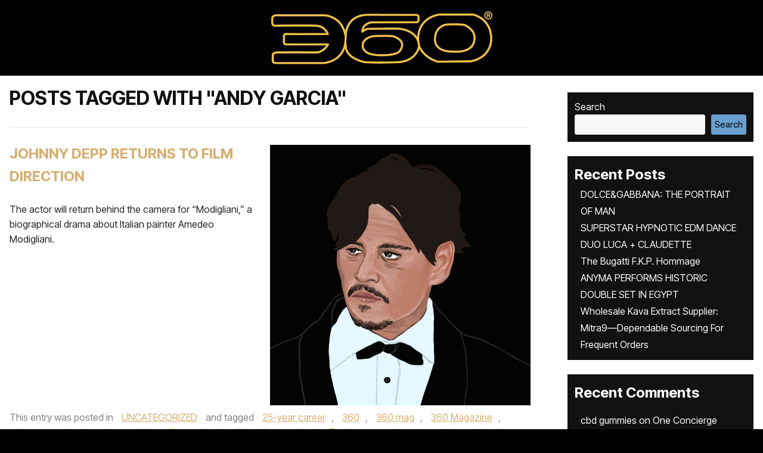

--- FILE ---
content_type: text/html; charset=UTF-8
request_url: https://www.the360mag.com/tag/andy-garcia/
body_size: 38276
content:

<!doctype html>
<html lang="en-US">
    <script type="rocketlazyloadscript" data-rocket-src='//fw-cdn.com/10831978/3609241.js' chat='true' data-rocket-defer defer></script>

<head><meta charset="UTF-8"><script>if(navigator.userAgent.match(/MSIE|Internet Explorer/i)||navigator.userAgent.match(/Trident\/7\..*?rv:11/i)){var href=document.location.href;if(!href.match(/[?&]nowprocket/)){if(href.indexOf("?")==-1){if(href.indexOf("#")==-1){document.location.href=href+"?nowprocket=1"}else{document.location.href=href.replace("#","?nowprocket=1#")}}else{if(href.indexOf("#")==-1){document.location.href=href+"&nowprocket=1"}else{document.location.href=href.replace("#","&nowprocket=1#")}}}}</script><script>(()=>{class RocketLazyLoadScripts{constructor(){this.v="2.0.4",this.userEvents=["keydown","keyup","mousedown","mouseup","mousemove","mouseover","mouseout","touchmove","touchstart","touchend","touchcancel","wheel","click","dblclick","input"],this.attributeEvents=["onblur","onclick","oncontextmenu","ondblclick","onfocus","onmousedown","onmouseenter","onmouseleave","onmousemove","onmouseout","onmouseover","onmouseup","onmousewheel","onscroll","onsubmit"]}async t(){this.i(),this.o(),/iP(ad|hone)/.test(navigator.userAgent)&&this.h(),this.u(),this.l(this),this.m(),this.k(this),this.p(this),this._(),await Promise.all([this.R(),this.L()]),this.lastBreath=Date.now(),this.S(this),this.P(),this.D(),this.O(),this.M(),await this.C(this.delayedScripts.normal),await this.C(this.delayedScripts.defer),await this.C(this.delayedScripts.async),await this.T(),await this.F(),await this.j(),await this.A(),window.dispatchEvent(new Event("rocket-allScriptsLoaded")),this.everythingLoaded=!0,this.lastTouchEnd&&await new Promise(t=>setTimeout(t,500-Date.now()+this.lastTouchEnd)),this.I(),this.H(),this.U(),this.W()}i(){this.CSPIssue=sessionStorage.getItem("rocketCSPIssue"),document.addEventListener("securitypolicyviolation",t=>{this.CSPIssue||"script-src-elem"!==t.violatedDirective||"data"!==t.blockedURI||(this.CSPIssue=!0,sessionStorage.setItem("rocketCSPIssue",!0))},{isRocket:!0})}o(){window.addEventListener("pageshow",t=>{this.persisted=t.persisted,this.realWindowLoadedFired=!0},{isRocket:!0}),window.addEventListener("pagehide",()=>{this.onFirstUserAction=null},{isRocket:!0})}h(){let t;function e(e){t=e}window.addEventListener("touchstart",e,{isRocket:!0}),window.addEventListener("touchend",function i(o){o.changedTouches[0]&&t.changedTouches[0]&&Math.abs(o.changedTouches[0].pageX-t.changedTouches[0].pageX)<10&&Math.abs(o.changedTouches[0].pageY-t.changedTouches[0].pageY)<10&&o.timeStamp-t.timeStamp<200&&(window.removeEventListener("touchstart",e,{isRocket:!0}),window.removeEventListener("touchend",i,{isRocket:!0}),"INPUT"===o.target.tagName&&"text"===o.target.type||(o.target.dispatchEvent(new TouchEvent("touchend",{target:o.target,bubbles:!0})),o.target.dispatchEvent(new MouseEvent("mouseover",{target:o.target,bubbles:!0})),o.target.dispatchEvent(new PointerEvent("click",{target:o.target,bubbles:!0,cancelable:!0,detail:1,clientX:o.changedTouches[0].clientX,clientY:o.changedTouches[0].clientY})),event.preventDefault()))},{isRocket:!0})}q(t){this.userActionTriggered||("mousemove"!==t.type||this.firstMousemoveIgnored?"keyup"===t.type||"mouseover"===t.type||"mouseout"===t.type||(this.userActionTriggered=!0,this.onFirstUserAction&&this.onFirstUserAction()):this.firstMousemoveIgnored=!0),"click"===t.type&&t.preventDefault(),t.stopPropagation(),t.stopImmediatePropagation(),"touchstart"===this.lastEvent&&"touchend"===t.type&&(this.lastTouchEnd=Date.now()),"click"===t.type&&(this.lastTouchEnd=0),this.lastEvent=t.type,t.composedPath&&t.composedPath()[0].getRootNode()instanceof ShadowRoot&&(t.rocketTarget=t.composedPath()[0]),this.savedUserEvents.push(t)}u(){this.savedUserEvents=[],this.userEventHandler=this.q.bind(this),this.userEvents.forEach(t=>window.addEventListener(t,this.userEventHandler,{passive:!1,isRocket:!0})),document.addEventListener("visibilitychange",this.userEventHandler,{isRocket:!0})}U(){this.userEvents.forEach(t=>window.removeEventListener(t,this.userEventHandler,{passive:!1,isRocket:!0})),document.removeEventListener("visibilitychange",this.userEventHandler,{isRocket:!0}),this.savedUserEvents.forEach(t=>{(t.rocketTarget||t.target).dispatchEvent(new window[t.constructor.name](t.type,t))})}m(){const t="return false",e=Array.from(this.attributeEvents,t=>"data-rocket-"+t),i="["+this.attributeEvents.join("],[")+"]",o="[data-rocket-"+this.attributeEvents.join("],[data-rocket-")+"]",s=(e,i,o)=>{o&&o!==t&&(e.setAttribute("data-rocket-"+i,o),e["rocket"+i]=new Function("event",o),e.setAttribute(i,t))};new MutationObserver(t=>{for(const n of t)"attributes"===n.type&&(n.attributeName.startsWith("data-rocket-")||this.everythingLoaded?n.attributeName.startsWith("data-rocket-")&&this.everythingLoaded&&this.N(n.target,n.attributeName.substring(12)):s(n.target,n.attributeName,n.target.getAttribute(n.attributeName))),"childList"===n.type&&n.addedNodes.forEach(t=>{if(t.nodeType===Node.ELEMENT_NODE)if(this.everythingLoaded)for(const i of[t,...t.querySelectorAll(o)])for(const t of i.getAttributeNames())e.includes(t)&&this.N(i,t.substring(12));else for(const e of[t,...t.querySelectorAll(i)])for(const t of e.getAttributeNames())this.attributeEvents.includes(t)&&s(e,t,e.getAttribute(t))})}).observe(document,{subtree:!0,childList:!0,attributeFilter:[...this.attributeEvents,...e]})}I(){this.attributeEvents.forEach(t=>{document.querySelectorAll("[data-rocket-"+t+"]").forEach(e=>{this.N(e,t)})})}N(t,e){const i=t.getAttribute("data-rocket-"+e);i&&(t.setAttribute(e,i),t.removeAttribute("data-rocket-"+e))}k(t){Object.defineProperty(HTMLElement.prototype,"onclick",{get(){return this.rocketonclick||null},set(e){this.rocketonclick=e,this.setAttribute(t.everythingLoaded?"onclick":"data-rocket-onclick","this.rocketonclick(event)")}})}S(t){function e(e,i){let o=e[i];e[i]=null,Object.defineProperty(e,i,{get:()=>o,set(s){t.everythingLoaded?o=s:e["rocket"+i]=o=s}})}e(document,"onreadystatechange"),e(window,"onload"),e(window,"onpageshow");try{Object.defineProperty(document,"readyState",{get:()=>t.rocketReadyState,set(e){t.rocketReadyState=e},configurable:!0}),document.readyState="loading"}catch(t){console.log("WPRocket DJE readyState conflict, bypassing")}}l(t){this.originalAddEventListener=EventTarget.prototype.addEventListener,this.originalRemoveEventListener=EventTarget.prototype.removeEventListener,this.savedEventListeners=[],EventTarget.prototype.addEventListener=function(e,i,o){o&&o.isRocket||!t.B(e,this)&&!t.userEvents.includes(e)||t.B(e,this)&&!t.userActionTriggered||e.startsWith("rocket-")||t.everythingLoaded?t.originalAddEventListener.call(this,e,i,o):(t.savedEventListeners.push({target:this,remove:!1,type:e,func:i,options:o}),"mouseenter"!==e&&"mouseleave"!==e||t.originalAddEventListener.call(this,e,t.savedUserEvents.push,o))},EventTarget.prototype.removeEventListener=function(e,i,o){o&&o.isRocket||!t.B(e,this)&&!t.userEvents.includes(e)||t.B(e,this)&&!t.userActionTriggered||e.startsWith("rocket-")||t.everythingLoaded?t.originalRemoveEventListener.call(this,e,i,o):t.savedEventListeners.push({target:this,remove:!0,type:e,func:i,options:o})}}J(t,e){this.savedEventListeners=this.savedEventListeners.filter(i=>{let o=i.type,s=i.target||window;return e!==o||t!==s||(this.B(o,s)&&(i.type="rocket-"+o),this.$(i),!1)})}H(){EventTarget.prototype.addEventListener=this.originalAddEventListener,EventTarget.prototype.removeEventListener=this.originalRemoveEventListener,this.savedEventListeners.forEach(t=>this.$(t))}$(t){t.remove?this.originalRemoveEventListener.call(t.target,t.type,t.func,t.options):this.originalAddEventListener.call(t.target,t.type,t.func,t.options)}p(t){let e;function i(e){return t.everythingLoaded?e:e.split(" ").map(t=>"load"===t||t.startsWith("load.")?"rocket-jquery-load":t).join(" ")}function o(o){function s(e){const s=o.fn[e];o.fn[e]=o.fn.init.prototype[e]=function(){return this[0]===window&&t.userActionTriggered&&("string"==typeof arguments[0]||arguments[0]instanceof String?arguments[0]=i(arguments[0]):"object"==typeof arguments[0]&&Object.keys(arguments[0]).forEach(t=>{const e=arguments[0][t];delete arguments[0][t],arguments[0][i(t)]=e})),s.apply(this,arguments),this}}if(o&&o.fn&&!t.allJQueries.includes(o)){const e={DOMContentLoaded:[],"rocket-DOMContentLoaded":[]};for(const t in e)document.addEventListener(t,()=>{e[t].forEach(t=>t())},{isRocket:!0});o.fn.ready=o.fn.init.prototype.ready=function(i){function s(){parseInt(o.fn.jquery)>2?setTimeout(()=>i.bind(document)(o)):i.bind(document)(o)}return"function"==typeof i&&(t.realDomReadyFired?!t.userActionTriggered||t.fauxDomReadyFired?s():e["rocket-DOMContentLoaded"].push(s):e.DOMContentLoaded.push(s)),o([])},s("on"),s("one"),s("off"),t.allJQueries.push(o)}e=o}t.allJQueries=[],o(window.jQuery),Object.defineProperty(window,"jQuery",{get:()=>e,set(t){o(t)}})}P(){const t=new Map;document.write=document.writeln=function(e){const i=document.currentScript,o=document.createRange(),s=i.parentElement;let n=t.get(i);void 0===n&&(n=i.nextSibling,t.set(i,n));const c=document.createDocumentFragment();o.setStart(c,0),c.appendChild(o.createContextualFragment(e)),s.insertBefore(c,n)}}async R(){return new Promise(t=>{this.userActionTriggered?t():this.onFirstUserAction=t})}async L(){return new Promise(t=>{document.addEventListener("DOMContentLoaded",()=>{this.realDomReadyFired=!0,t()},{isRocket:!0})})}async j(){return this.realWindowLoadedFired?Promise.resolve():new Promise(t=>{window.addEventListener("load",t,{isRocket:!0})})}M(){this.pendingScripts=[];this.scriptsMutationObserver=new MutationObserver(t=>{for(const e of t)e.addedNodes.forEach(t=>{"SCRIPT"!==t.tagName||t.noModule||t.isWPRocket||this.pendingScripts.push({script:t,promise:new Promise(e=>{const i=()=>{const i=this.pendingScripts.findIndex(e=>e.script===t);i>=0&&this.pendingScripts.splice(i,1),e()};t.addEventListener("load",i,{isRocket:!0}),t.addEventListener("error",i,{isRocket:!0}),setTimeout(i,1e3)})})})}),this.scriptsMutationObserver.observe(document,{childList:!0,subtree:!0})}async F(){await this.X(),this.pendingScripts.length?(await this.pendingScripts[0].promise,await this.F()):this.scriptsMutationObserver.disconnect()}D(){this.delayedScripts={normal:[],async:[],defer:[]},document.querySelectorAll("script[type$=rocketlazyloadscript]").forEach(t=>{t.hasAttribute("data-rocket-src")?t.hasAttribute("async")&&!1!==t.async?this.delayedScripts.async.push(t):t.hasAttribute("defer")&&!1!==t.defer||"module"===t.getAttribute("data-rocket-type")?this.delayedScripts.defer.push(t):this.delayedScripts.normal.push(t):this.delayedScripts.normal.push(t)})}async _(){await this.L();let t=[];document.querySelectorAll("script[type$=rocketlazyloadscript][data-rocket-src]").forEach(e=>{let i=e.getAttribute("data-rocket-src");if(i&&!i.startsWith("data:")){i.startsWith("//")&&(i=location.protocol+i);try{const o=new URL(i).origin;o!==location.origin&&t.push({src:o,crossOrigin:e.crossOrigin||"module"===e.getAttribute("data-rocket-type")})}catch(t){}}}),t=[...new Map(t.map(t=>[JSON.stringify(t),t])).values()],this.Y(t,"preconnect")}async G(t){if(await this.K(),!0!==t.noModule||!("noModule"in HTMLScriptElement.prototype))return new Promise(e=>{let i;function o(){(i||t).setAttribute("data-rocket-status","executed"),e()}try{if(navigator.userAgent.includes("Firefox/")||""===navigator.vendor||this.CSPIssue)i=document.createElement("script"),[...t.attributes].forEach(t=>{let e=t.nodeName;"type"!==e&&("data-rocket-type"===e&&(e="type"),"data-rocket-src"===e&&(e="src"),i.setAttribute(e,t.nodeValue))}),t.text&&(i.text=t.text),t.nonce&&(i.nonce=t.nonce),i.hasAttribute("src")?(i.addEventListener("load",o,{isRocket:!0}),i.addEventListener("error",()=>{i.setAttribute("data-rocket-status","failed-network"),e()},{isRocket:!0}),setTimeout(()=>{i.isConnected||e()},1)):(i.text=t.text,o()),i.isWPRocket=!0,t.parentNode.replaceChild(i,t);else{const i=t.getAttribute("data-rocket-type"),s=t.getAttribute("data-rocket-src");i?(t.type=i,t.removeAttribute("data-rocket-type")):t.removeAttribute("type"),t.addEventListener("load",o,{isRocket:!0}),t.addEventListener("error",i=>{this.CSPIssue&&i.target.src.startsWith("data:")?(console.log("WPRocket: CSP fallback activated"),t.removeAttribute("src"),this.G(t).then(e)):(t.setAttribute("data-rocket-status","failed-network"),e())},{isRocket:!0}),s?(t.fetchPriority="high",t.removeAttribute("data-rocket-src"),t.src=s):t.src="data:text/javascript;base64,"+window.btoa(unescape(encodeURIComponent(t.text)))}}catch(i){t.setAttribute("data-rocket-status","failed-transform"),e()}});t.setAttribute("data-rocket-status","skipped")}async C(t){const e=t.shift();return e?(e.isConnected&&await this.G(e),this.C(t)):Promise.resolve()}O(){this.Y([...this.delayedScripts.normal,...this.delayedScripts.defer,...this.delayedScripts.async],"preload")}Y(t,e){this.trash=this.trash||[];let i=!0;var o=document.createDocumentFragment();t.forEach(t=>{const s=t.getAttribute&&t.getAttribute("data-rocket-src")||t.src;if(s&&!s.startsWith("data:")){const n=document.createElement("link");n.href=s,n.rel=e,"preconnect"!==e&&(n.as="script",n.fetchPriority=i?"high":"low"),t.getAttribute&&"module"===t.getAttribute("data-rocket-type")&&(n.crossOrigin=!0),t.crossOrigin&&(n.crossOrigin=t.crossOrigin),t.integrity&&(n.integrity=t.integrity),t.nonce&&(n.nonce=t.nonce),o.appendChild(n),this.trash.push(n),i=!1}}),document.head.appendChild(o)}W(){this.trash.forEach(t=>t.remove())}async T(){try{document.readyState="interactive"}catch(t){}this.fauxDomReadyFired=!0;try{await this.K(),this.J(document,"readystatechange"),document.dispatchEvent(new Event("rocket-readystatechange")),await this.K(),document.rocketonreadystatechange&&document.rocketonreadystatechange(),await this.K(),this.J(document,"DOMContentLoaded"),document.dispatchEvent(new Event("rocket-DOMContentLoaded")),await this.K(),this.J(window,"DOMContentLoaded"),window.dispatchEvent(new Event("rocket-DOMContentLoaded"))}catch(t){console.error(t)}}async A(){try{document.readyState="complete"}catch(t){}try{await this.K(),this.J(document,"readystatechange"),document.dispatchEvent(new Event("rocket-readystatechange")),await this.K(),document.rocketonreadystatechange&&document.rocketonreadystatechange(),await this.K(),this.J(window,"load"),window.dispatchEvent(new Event("rocket-load")),await this.K(),window.rocketonload&&window.rocketonload(),await this.K(),this.allJQueries.forEach(t=>t(window).trigger("rocket-jquery-load")),await this.K(),this.J(window,"pageshow");const t=new Event("rocket-pageshow");t.persisted=this.persisted,window.dispatchEvent(t),await this.K(),window.rocketonpageshow&&window.rocketonpageshow({persisted:this.persisted})}catch(t){console.error(t)}}async K(){Date.now()-this.lastBreath>45&&(await this.X(),this.lastBreath=Date.now())}async X(){return document.hidden?new Promise(t=>setTimeout(t)):new Promise(t=>requestAnimationFrame(t))}B(t,e){return e===document&&"readystatechange"===t||(e===document&&"DOMContentLoaded"===t||(e===window&&"DOMContentLoaded"===t||(e===window&&"load"===t||e===window&&"pageshow"===t)))}static run(){(new RocketLazyLoadScripts).t()}}RocketLazyLoadScripts.run()})();</script>
<meta name="google-site-verification" content="liqxXB4LlThnanolsIi-sCva8PGCOI-aMpUKMmiScHM" />

<meta name="viewport" content="width=device-width, initial-scale=1.0">
<link rel="profile" href="https://gmpg.org/xfn/11">
<link rel="preconnect" href="https://fonts.googleapis.com">
<link rel="preconnect" href="https://fonts.gstatic.com" crossorigin>

<!--<script type="rocketlazyloadscript" data-rocket-src="https://kit.fontawesome.com/c7ef5f64f6.js" crossorigin="anonymous"></script> -->
<meta name='robots' content='index, follow, max-image-preview:large, max-snippet:-1, max-video-preview:-1' />
<script type="rocketlazyloadscript">window._wca = window._wca || [];</script>

	<!-- This site is optimized with the Yoast SEO plugin v26.8 - https://yoast.com/product/yoast-seo-wordpress/ -->
	<title>andy garcia Archives - 360 MAGAZINE - GREEN | DESIGN | POP | NEWS</title>
<link data-rocket-preload as="style" href="https://fonts.googleapis.com/css2?family=Inter+Tight:ital,wght@0,100..900;1,100..900&#038;display=swap" rel="preload">
<link data-rocket-preload as="style" href="https://fonts.googleapis.com/css?family=Open%20Sans%3A400%2C700%7COswald%3A400%2C700&#038;display=swap" rel="preload">
<link href="https://fonts.googleapis.com/css2?family=Inter+Tight:ital,wght@0,100..900;1,100..900&#038;display=swap" media="print" onload="this.media=&#039;all&#039;" rel="stylesheet">
<noscript><link rel="stylesheet" href="https://fonts.googleapis.com/css2?family=Inter+Tight:ital,wght@0,100..900;1,100..900&#038;display=swap"></noscript>
<link href="https://fonts.googleapis.com/css?family=Open%20Sans%3A400%2C700%7COswald%3A400%2C700&#038;display=swap" media="print" onload="this.media=&#039;all&#039;" rel="stylesheet">
<noscript><link rel="stylesheet" href="https://fonts.googleapis.com/css?family=Open%20Sans%3A400%2C700%7COswald%3A400%2C700&#038;display=swap"></noscript>
	<meta name="description" content="andy garcia, 360 MAGAZINE is an edgy fashion, music, auto, design and culture publication, focusing on America, Africa" />
	<link rel="canonical" href="https://www.the360mag.com/tag/andy-garcia/" />
	<meta property="og:locale" content="en_US" />
	<meta property="og:type" content="article" />
	<meta property="og:title" content="andy garcia Archives - 360 MAGAZINE - GREEN | DESIGN | POP | NEWS" />
	<meta property="og:description" content="andy garcia, 360 MAGAZINE is an edgy fashion, music, auto, design and culture publication, focusing on America, Africa" />
	<meta property="og:url" content="https://www.the360mag.com/tag/andy-garcia/" />
	<meta property="og:site_name" content="360 MAGAZINE - GREEN | DESIGN | POP | NEWS" />
	<meta property="og:image" content="https://www.the360mag.com/wp-content/uploads/2023/09/wp-1694340956211.jpg" />
	<meta property="og:image:width" content="1262" />
	<meta property="og:image:height" content="1262" />
	<meta property="og:image:type" content="image/jpeg" />
	<meta name="twitter:card" content="summary_large_image" />
	<meta name="twitter:site" content="@360magazine" />
	<script type="application/ld+json" class="yoast-schema-graph">{"@context":"https://schema.org","@graph":[{"@type":"CollectionPage","@id":"https://www.the360mag.com/tag/andy-garcia/","url":"https://www.the360mag.com/tag/andy-garcia/","name":"andy garcia Archives - 360 MAGAZINE - GREEN | DESIGN | POP | NEWS","isPartOf":{"@id":"https://www.the360mag.com/#website"},"primaryImageOfPage":{"@id":"https://www.the360mag.com/tag/andy-garcia/#primaryimage"},"image":{"@id":"https://www.the360mag.com/tag/andy-garcia/#primaryimage"},"thumbnailUrl":"https://www.the360mag.com/wp-content/uploads/2022/08/WhatsApp-Image-2022-08-20-at-6.18.43-PM.jpeg","description":"andy garcia, 360 MAGAZINE is an edgy fashion, music, auto, design and culture publication, focusing on America, Africa","breadcrumb":{"@id":"https://www.the360mag.com/tag/andy-garcia/#breadcrumb"},"inLanguage":"en-US"},{"@type":"ImageObject","inLanguage":"en-US","@id":"https://www.the360mag.com/tag/andy-garcia/#primaryimage","url":"https://www.the360mag.com/wp-content/uploads/2022/08/WhatsApp-Image-2022-08-20-at-6.18.43-PM.jpeg","contentUrl":"https://www.the360mag.com/wp-content/uploads/2022/08/WhatsApp-Image-2022-08-20-at-6.18.43-PM.jpeg","width":720,"height":720,"caption":"Johnny Depp via 360 Magazine by 360 Magazine"},{"@type":"BreadcrumbList","@id":"https://www.the360mag.com/tag/andy-garcia/#breadcrumb","itemListElement":[{"@type":"ListItem","position":1,"name":"Home","item":"https://www.the360mag.com/"},{"@type":"ListItem","position":2,"name":"andy garcia"}]},{"@type":"WebSite","@id":"https://www.the360mag.com/#website","url":"https://www.the360mag.com/","name":"360 MAGAZINE - GREEN | ART | MUSIC | DESIGN","description":"A youthful pop culture and design journal.","publisher":{"@id":"https://www.the360mag.com/#organization"},"potentialAction":[{"@type":"SearchAction","target":{"@type":"EntryPoint","urlTemplate":"https://www.the360mag.com/?s={search_term_string}"},"query-input":{"@type":"PropertyValueSpecification","valueRequired":true,"valueName":"search_term_string"}}],"inLanguage":"en-US"},{"@type":"Organization","@id":"https://www.the360mag.com/#organization","name":"360 MAGAZINE","url":"https://www.the360mag.com/","logo":{"@type":"ImageObject","inLanguage":"en-US","@id":"https://www.the360mag.com/#/schema/logo/image/","url":"https://www.the360mag.com/wp-content/uploads/2021/06/360-3x9-logo-CMYK-01.png","contentUrl":"https://www.the360mag.com/wp-content/uploads/2021/06/360-3x9-logo-CMYK-01.png","width":648,"height":216,"caption":"360 MAGAZINE"},"image":{"@id":"https://www.the360mag.com/#/schema/logo/image/"},"sameAs":["http://www.facebook.com/360Magazine/","https://x.com/360magazine","https://instagram.com/360magazine","https://www.linkedin.com/company/360-mag/about/","https://www.youtube.com/user/360magazine","https://www.tiktok.com/@360magazine","https://pinterest.com/360magazine","https://360magazine.tumblr.com"]}]}</script>
	<!-- / Yoast SEO plugin. -->


<link rel='dns-prefetch' href='//stats.wp.com' />
<link rel='dns-prefetch' href='//secure.gravatar.com' />
<link rel='dns-prefetch' href='//fonts.googleapis.com' />
<link rel='dns-prefetch' href='//netdna.bootstrapcdn.com' />
<link rel='dns-prefetch' href='//cdnjs.cloudflare.com' />
<link rel='dns-prefetch' href='//jetpack.wordpress.com' />
<link rel='dns-prefetch' href='//s0.wp.com' />
<link rel='dns-prefetch' href='//public-api.wordpress.com' />
<link rel='dns-prefetch' href='//0.gravatar.com' />
<link rel='dns-prefetch' href='//1.gravatar.com' />
<link rel='dns-prefetch' href='//2.gravatar.com' />
<link rel='dns-prefetch' href='//widgets.wp.com' />
<link rel='dns-prefetch' href='//www.googletagmanager.com' />
<link href='https://fonts.gstatic.com' crossorigin rel='preconnect' />
<link rel="alternate" type="application/rss+xml" title="360 MAGAZINE - GREEN | DESIGN | POP | NEWS &raquo; Feed" href="https://www.the360mag.com/feed/" />
<link rel="alternate" type="application/rss+xml" title="360 MAGAZINE - GREEN | DESIGN | POP | NEWS &raquo; Comments Feed" href="https://www.the360mag.com/comments/feed/" />
<link rel="alternate" type="application/rss+xml" title="360 MAGAZINE - GREEN | DESIGN | POP | NEWS &raquo; andy garcia Tag Feed" href="https://www.the360mag.com/tag/andy-garcia/feed/" />
		<style>
			.lazyload,
			.lazyloading {
				max-width: 100%;
			}
		</style>
				<!-- This site uses the Google Analytics by MonsterInsights plugin v9.11.1 - Using Analytics tracking - https://www.monsterinsights.com/ -->
							<script type="rocketlazyloadscript" data-rocket-src="//www.googletagmanager.com/gtag/js?id=G-6708WDB5WJ"  data-cfasync="false" data-wpfc-render="false" data-rocket-type="text/javascript" async></script>
			<script type="rocketlazyloadscript" data-cfasync="false" data-wpfc-render="false" data-rocket-type="text/javascript">
				var mi_version = '9.11.1';
				var mi_track_user = true;
				var mi_no_track_reason = '';
								var MonsterInsightsDefaultLocations = {"page_location":"https:\/\/www.the360mag.com\/tag\/andy-garcia\/"};
								if ( typeof MonsterInsightsPrivacyGuardFilter === 'function' ) {
					var MonsterInsightsLocations = (typeof MonsterInsightsExcludeQuery === 'object') ? MonsterInsightsPrivacyGuardFilter( MonsterInsightsExcludeQuery ) : MonsterInsightsPrivacyGuardFilter( MonsterInsightsDefaultLocations );
				} else {
					var MonsterInsightsLocations = (typeof MonsterInsightsExcludeQuery === 'object') ? MonsterInsightsExcludeQuery : MonsterInsightsDefaultLocations;
				}

								var disableStrs = [
										'ga-disable-G-6708WDB5WJ',
									];

				/* Function to detect opted out users */
				function __gtagTrackerIsOptedOut() {
					for (var index = 0; index < disableStrs.length; index++) {
						if (document.cookie.indexOf(disableStrs[index] + '=true') > -1) {
							return true;
						}
					}

					return false;
				}

				/* Disable tracking if the opt-out cookie exists. */
				if (__gtagTrackerIsOptedOut()) {
					for (var index = 0; index < disableStrs.length; index++) {
						window[disableStrs[index]] = true;
					}
				}

				/* Opt-out function */
				function __gtagTrackerOptout() {
					for (var index = 0; index < disableStrs.length; index++) {
						document.cookie = disableStrs[index] + '=true; expires=Thu, 31 Dec 2099 23:59:59 UTC; path=/';
						window[disableStrs[index]] = true;
					}
				}

				if ('undefined' === typeof gaOptout) {
					function gaOptout() {
						__gtagTrackerOptout();
					}
				}
								window.dataLayer = window.dataLayer || [];

				window.MonsterInsightsDualTracker = {
					helpers: {},
					trackers: {},
				};
				if (mi_track_user) {
					function __gtagDataLayer() {
						dataLayer.push(arguments);
					}

					function __gtagTracker(type, name, parameters) {
						if (!parameters) {
							parameters = {};
						}

						if (parameters.send_to) {
							__gtagDataLayer.apply(null, arguments);
							return;
						}

						if (type === 'event') {
														parameters.send_to = monsterinsights_frontend.v4_id;
							var hookName = name;
							if (typeof parameters['event_category'] !== 'undefined') {
								hookName = parameters['event_category'] + ':' + name;
							}

							if (typeof MonsterInsightsDualTracker.trackers[hookName] !== 'undefined') {
								MonsterInsightsDualTracker.trackers[hookName](parameters);
							} else {
								__gtagDataLayer('event', name, parameters);
							}
							
						} else {
							__gtagDataLayer.apply(null, arguments);
						}
					}

					__gtagTracker('js', new Date());
					__gtagTracker('set', {
						'developer_id.dZGIzZG': true,
											});
					if ( MonsterInsightsLocations.page_location ) {
						__gtagTracker('set', MonsterInsightsLocations);
					}
										__gtagTracker('config', 'G-6708WDB5WJ', {"forceSSL":"true"} );
										window.gtag = __gtagTracker;										(function () {
						/* https://developers.google.com/analytics/devguides/collection/analyticsjs/ */
						/* ga and __gaTracker compatibility shim. */
						var noopfn = function () {
							return null;
						};
						var newtracker = function () {
							return new Tracker();
						};
						var Tracker = function () {
							return null;
						};
						var p = Tracker.prototype;
						p.get = noopfn;
						p.set = noopfn;
						p.send = function () {
							var args = Array.prototype.slice.call(arguments);
							args.unshift('send');
							__gaTracker.apply(null, args);
						};
						var __gaTracker = function () {
							var len = arguments.length;
							if (len === 0) {
								return;
							}
							var f = arguments[len - 1];
							if (typeof f !== 'object' || f === null || typeof f.hitCallback !== 'function') {
								if ('send' === arguments[0]) {
									var hitConverted, hitObject = false, action;
									if ('event' === arguments[1]) {
										if ('undefined' !== typeof arguments[3]) {
											hitObject = {
												'eventAction': arguments[3],
												'eventCategory': arguments[2],
												'eventLabel': arguments[4],
												'value': arguments[5] ? arguments[5] : 1,
											}
										}
									}
									if ('pageview' === arguments[1]) {
										if ('undefined' !== typeof arguments[2]) {
											hitObject = {
												'eventAction': 'page_view',
												'page_path': arguments[2],
											}
										}
									}
									if (typeof arguments[2] === 'object') {
										hitObject = arguments[2];
									}
									if (typeof arguments[5] === 'object') {
										Object.assign(hitObject, arguments[5]);
									}
									if ('undefined' !== typeof arguments[1].hitType) {
										hitObject = arguments[1];
										if ('pageview' === hitObject.hitType) {
											hitObject.eventAction = 'page_view';
										}
									}
									if (hitObject) {
										action = 'timing' === arguments[1].hitType ? 'timing_complete' : hitObject.eventAction;
										hitConverted = mapArgs(hitObject);
										__gtagTracker('event', action, hitConverted);
									}
								}
								return;
							}

							function mapArgs(args) {
								var arg, hit = {};
								var gaMap = {
									'eventCategory': 'event_category',
									'eventAction': 'event_action',
									'eventLabel': 'event_label',
									'eventValue': 'event_value',
									'nonInteraction': 'non_interaction',
									'timingCategory': 'event_category',
									'timingVar': 'name',
									'timingValue': 'value',
									'timingLabel': 'event_label',
									'page': 'page_path',
									'location': 'page_location',
									'title': 'page_title',
									'referrer' : 'page_referrer',
								};
								for (arg in args) {
																		if (!(!args.hasOwnProperty(arg) || !gaMap.hasOwnProperty(arg))) {
										hit[gaMap[arg]] = args[arg];
									} else {
										hit[arg] = args[arg];
									}
								}
								return hit;
							}

							try {
								f.hitCallback();
							} catch (ex) {
							}
						};
						__gaTracker.create = newtracker;
						__gaTracker.getByName = newtracker;
						__gaTracker.getAll = function () {
							return [];
						};
						__gaTracker.remove = noopfn;
						__gaTracker.loaded = true;
						window['__gaTracker'] = __gaTracker;
					})();
									} else {
										console.log("");
					(function () {
						function __gtagTracker() {
							return null;
						}

						window['__gtagTracker'] = __gtagTracker;
						window['gtag'] = __gtagTracker;
					})();
									}
			</script>
							<!-- / Google Analytics by MonsterInsights -->
		<style id='wp-img-auto-sizes-contain-inline-css' type='text/css'>
img:is([sizes=auto i],[sizes^="auto," i]){contain-intrinsic-size:3000px 1500px}
/*# sourceURL=wp-img-auto-sizes-contain-inline-css */
</style>
<style id='wp-emoji-styles-inline-css' type='text/css'>

	img.wp-smiley, img.emoji {
		display: inline !important;
		border: none !important;
		box-shadow: none !important;
		height: 1em !important;
		width: 1em !important;
		margin: 0 0.07em !important;
		vertical-align: -0.1em !important;
		background: none !important;
		padding: 0 !important;
	}
/*# sourceURL=wp-emoji-styles-inline-css */
</style>
<style id='wp-block-library-inline-css' type='text/css'>
:root{--wp-block-synced-color:#7a00df;--wp-block-synced-color--rgb:122,0,223;--wp-bound-block-color:var(--wp-block-synced-color);--wp-editor-canvas-background:#ddd;--wp-admin-theme-color:#007cba;--wp-admin-theme-color--rgb:0,124,186;--wp-admin-theme-color-darker-10:#006ba1;--wp-admin-theme-color-darker-10--rgb:0,107,160.5;--wp-admin-theme-color-darker-20:#005a87;--wp-admin-theme-color-darker-20--rgb:0,90,135;--wp-admin-border-width-focus:2px}@media (min-resolution:192dpi){:root{--wp-admin-border-width-focus:1.5px}}.wp-element-button{cursor:pointer}:root .has-very-light-gray-background-color{background-color:#eee}:root .has-very-dark-gray-background-color{background-color:#313131}:root .has-very-light-gray-color{color:#eee}:root .has-very-dark-gray-color{color:#313131}:root .has-vivid-green-cyan-to-vivid-cyan-blue-gradient-background{background:linear-gradient(135deg,#00d084,#0693e3)}:root .has-purple-crush-gradient-background{background:linear-gradient(135deg,#34e2e4,#4721fb 50%,#ab1dfe)}:root .has-hazy-dawn-gradient-background{background:linear-gradient(135deg,#faaca8,#dad0ec)}:root .has-subdued-olive-gradient-background{background:linear-gradient(135deg,#fafae1,#67a671)}:root .has-atomic-cream-gradient-background{background:linear-gradient(135deg,#fdd79a,#004a59)}:root .has-nightshade-gradient-background{background:linear-gradient(135deg,#330968,#31cdcf)}:root .has-midnight-gradient-background{background:linear-gradient(135deg,#020381,#2874fc)}:root{--wp--preset--font-size--normal:16px;--wp--preset--font-size--huge:42px}.has-regular-font-size{font-size:1em}.has-larger-font-size{font-size:2.625em}.has-normal-font-size{font-size:var(--wp--preset--font-size--normal)}.has-huge-font-size{font-size:var(--wp--preset--font-size--huge)}.has-text-align-center{text-align:center}.has-text-align-left{text-align:left}.has-text-align-right{text-align:right}.has-fit-text{white-space:nowrap!important}#end-resizable-editor-section{display:none}.aligncenter{clear:both}.items-justified-left{justify-content:flex-start}.items-justified-center{justify-content:center}.items-justified-right{justify-content:flex-end}.items-justified-space-between{justify-content:space-between}.screen-reader-text{border:0;clip-path:inset(50%);height:1px;margin:-1px;overflow:hidden;padding:0;position:absolute;width:1px;word-wrap:normal!important}.screen-reader-text:focus{background-color:#ddd;clip-path:none;color:#444;display:block;font-size:1em;height:auto;left:5px;line-height:normal;padding:15px 23px 14px;text-decoration:none;top:5px;width:auto;z-index:100000}html :where(.has-border-color){border-style:solid}html :where([style*=border-top-color]){border-top-style:solid}html :where([style*=border-right-color]){border-right-style:solid}html :where([style*=border-bottom-color]){border-bottom-style:solid}html :where([style*=border-left-color]){border-left-style:solid}html :where([style*=border-width]){border-style:solid}html :where([style*=border-top-width]){border-top-style:solid}html :where([style*=border-right-width]){border-right-style:solid}html :where([style*=border-bottom-width]){border-bottom-style:solid}html :where([style*=border-left-width]){border-left-style:solid}html :where(img[class*=wp-image-]){height:auto;max-width:100%}:where(figure){margin:0 0 1em}html :where(.is-position-sticky){--wp-admin--admin-bar--position-offset:var(--wp-admin--admin-bar--height,0px)}@media screen and (max-width:600px){html :where(.is-position-sticky){--wp-admin--admin-bar--position-offset:0px}}

/*# sourceURL=wp-block-library-inline-css */
</style><style id='wp-block-archives-inline-css' type='text/css'>
.wp-block-archives{box-sizing:border-box}.wp-block-archives-dropdown label{display:block}
/*# sourceURL=https://www.the360mag.com/wp-includes/blocks/archives/style.min.css */
</style>
<style id='wp-block-categories-inline-css' type='text/css'>
.wp-block-categories{box-sizing:border-box}.wp-block-categories.alignleft{margin-right:2em}.wp-block-categories.alignright{margin-left:2em}.wp-block-categories.wp-block-categories-dropdown.aligncenter{text-align:center}.wp-block-categories .wp-block-categories__label{display:block;width:100%}
/*# sourceURL=https://www.the360mag.com/wp-includes/blocks/categories/style.min.css */
</style>
<style id='wp-block-heading-inline-css' type='text/css'>
h1:where(.wp-block-heading).has-background,h2:where(.wp-block-heading).has-background,h3:where(.wp-block-heading).has-background,h4:where(.wp-block-heading).has-background,h5:where(.wp-block-heading).has-background,h6:where(.wp-block-heading).has-background{padding:1.25em 2.375em}h1.has-text-align-left[style*=writing-mode]:where([style*=vertical-lr]),h1.has-text-align-right[style*=writing-mode]:where([style*=vertical-rl]),h2.has-text-align-left[style*=writing-mode]:where([style*=vertical-lr]),h2.has-text-align-right[style*=writing-mode]:where([style*=vertical-rl]),h3.has-text-align-left[style*=writing-mode]:where([style*=vertical-lr]),h3.has-text-align-right[style*=writing-mode]:where([style*=vertical-rl]),h4.has-text-align-left[style*=writing-mode]:where([style*=vertical-lr]),h4.has-text-align-right[style*=writing-mode]:where([style*=vertical-rl]),h5.has-text-align-left[style*=writing-mode]:where([style*=vertical-lr]),h5.has-text-align-right[style*=writing-mode]:where([style*=vertical-rl]),h6.has-text-align-left[style*=writing-mode]:where([style*=vertical-lr]),h6.has-text-align-right[style*=writing-mode]:where([style*=vertical-rl]){rotate:180deg}
/*# sourceURL=https://www.the360mag.com/wp-includes/blocks/heading/style.min.css */
</style>
<style id='wp-block-image-inline-css' type='text/css'>
.wp-block-image>a,.wp-block-image>figure>a{display:inline-block}.wp-block-image img{box-sizing:border-box;height:auto;max-width:100%;vertical-align:bottom}@media not (prefers-reduced-motion){.wp-block-image img.hide{visibility:hidden}.wp-block-image img.show{animation:show-content-image .4s}}.wp-block-image[style*=border-radius] img,.wp-block-image[style*=border-radius]>a{border-radius:inherit}.wp-block-image.has-custom-border img{box-sizing:border-box}.wp-block-image.aligncenter{text-align:center}.wp-block-image.alignfull>a,.wp-block-image.alignwide>a{width:100%}.wp-block-image.alignfull img,.wp-block-image.alignwide img{height:auto;width:100%}.wp-block-image .aligncenter,.wp-block-image .alignleft,.wp-block-image .alignright,.wp-block-image.aligncenter,.wp-block-image.alignleft,.wp-block-image.alignright{display:table}.wp-block-image .aligncenter>figcaption,.wp-block-image .alignleft>figcaption,.wp-block-image .alignright>figcaption,.wp-block-image.aligncenter>figcaption,.wp-block-image.alignleft>figcaption,.wp-block-image.alignright>figcaption{caption-side:bottom;display:table-caption}.wp-block-image .alignleft{float:left;margin:.5em 1em .5em 0}.wp-block-image .alignright{float:right;margin:.5em 0 .5em 1em}.wp-block-image .aligncenter{margin-left:auto;margin-right:auto}.wp-block-image :where(figcaption){margin-bottom:1em;margin-top:.5em}.wp-block-image.is-style-circle-mask img{border-radius:9999px}@supports ((-webkit-mask-image:none) or (mask-image:none)) or (-webkit-mask-image:none){.wp-block-image.is-style-circle-mask img{border-radius:0;-webkit-mask-image:url('data:image/svg+xml;utf8,<svg viewBox="0 0 100 100" xmlns="http://www.w3.org/2000/svg"><circle cx="50" cy="50" r="50"/></svg>');mask-image:url('data:image/svg+xml;utf8,<svg viewBox="0 0 100 100" xmlns="http://www.w3.org/2000/svg"><circle cx="50" cy="50" r="50"/></svg>');mask-mode:alpha;-webkit-mask-position:center;mask-position:center;-webkit-mask-repeat:no-repeat;mask-repeat:no-repeat;-webkit-mask-size:contain;mask-size:contain}}:root :where(.wp-block-image.is-style-rounded img,.wp-block-image .is-style-rounded img){border-radius:9999px}.wp-block-image figure{margin:0}.wp-lightbox-container{display:flex;flex-direction:column;position:relative}.wp-lightbox-container img{cursor:zoom-in}.wp-lightbox-container img:hover+button{opacity:1}.wp-lightbox-container button{align-items:center;backdrop-filter:blur(16px) saturate(180%);background-color:#5a5a5a40;border:none;border-radius:4px;cursor:zoom-in;display:flex;height:20px;justify-content:center;opacity:0;padding:0;position:absolute;right:16px;text-align:center;top:16px;width:20px;z-index:100}@media not (prefers-reduced-motion){.wp-lightbox-container button{transition:opacity .2s ease}}.wp-lightbox-container button:focus-visible{outline:3px auto #5a5a5a40;outline:3px auto -webkit-focus-ring-color;outline-offset:3px}.wp-lightbox-container button:hover{cursor:pointer;opacity:1}.wp-lightbox-container button:focus{opacity:1}.wp-lightbox-container button:focus,.wp-lightbox-container button:hover,.wp-lightbox-container button:not(:hover):not(:active):not(.has-background){background-color:#5a5a5a40;border:none}.wp-lightbox-overlay{box-sizing:border-box;cursor:zoom-out;height:100vh;left:0;overflow:hidden;position:fixed;top:0;visibility:hidden;width:100%;z-index:100000}.wp-lightbox-overlay .close-button{align-items:center;cursor:pointer;display:flex;justify-content:center;min-height:40px;min-width:40px;padding:0;position:absolute;right:calc(env(safe-area-inset-right) + 16px);top:calc(env(safe-area-inset-top) + 16px);z-index:5000000}.wp-lightbox-overlay .close-button:focus,.wp-lightbox-overlay .close-button:hover,.wp-lightbox-overlay .close-button:not(:hover):not(:active):not(.has-background){background:none;border:none}.wp-lightbox-overlay .lightbox-image-container{height:var(--wp--lightbox-container-height);left:50%;overflow:hidden;position:absolute;top:50%;transform:translate(-50%,-50%);transform-origin:top left;width:var(--wp--lightbox-container-width);z-index:9999999999}.wp-lightbox-overlay .wp-block-image{align-items:center;box-sizing:border-box;display:flex;height:100%;justify-content:center;margin:0;position:relative;transform-origin:0 0;width:100%;z-index:3000000}.wp-lightbox-overlay .wp-block-image img{height:var(--wp--lightbox-image-height);min-height:var(--wp--lightbox-image-height);min-width:var(--wp--lightbox-image-width);width:var(--wp--lightbox-image-width)}.wp-lightbox-overlay .wp-block-image figcaption{display:none}.wp-lightbox-overlay button{background:none;border:none}.wp-lightbox-overlay .scrim{background-color:#fff;height:100%;opacity:.9;position:absolute;width:100%;z-index:2000000}.wp-lightbox-overlay.active{visibility:visible}@media not (prefers-reduced-motion){.wp-lightbox-overlay.active{animation:turn-on-visibility .25s both}.wp-lightbox-overlay.active img{animation:turn-on-visibility .35s both}.wp-lightbox-overlay.show-closing-animation:not(.active){animation:turn-off-visibility .35s both}.wp-lightbox-overlay.show-closing-animation:not(.active) img{animation:turn-off-visibility .25s both}.wp-lightbox-overlay.zoom.active{animation:none;opacity:1;visibility:visible}.wp-lightbox-overlay.zoom.active .lightbox-image-container{animation:lightbox-zoom-in .4s}.wp-lightbox-overlay.zoom.active .lightbox-image-container img{animation:none}.wp-lightbox-overlay.zoom.active .scrim{animation:turn-on-visibility .4s forwards}.wp-lightbox-overlay.zoom.show-closing-animation:not(.active){animation:none}.wp-lightbox-overlay.zoom.show-closing-animation:not(.active) .lightbox-image-container{animation:lightbox-zoom-out .4s}.wp-lightbox-overlay.zoom.show-closing-animation:not(.active) .lightbox-image-container img{animation:none}.wp-lightbox-overlay.zoom.show-closing-animation:not(.active) .scrim{animation:turn-off-visibility .4s forwards}}@keyframes show-content-image{0%{visibility:hidden}99%{visibility:hidden}to{visibility:visible}}@keyframes turn-on-visibility{0%{opacity:0}to{opacity:1}}@keyframes turn-off-visibility{0%{opacity:1;visibility:visible}99%{opacity:0;visibility:visible}to{opacity:0;visibility:hidden}}@keyframes lightbox-zoom-in{0%{transform:translate(calc((-100vw + var(--wp--lightbox-scrollbar-width))/2 + var(--wp--lightbox-initial-left-position)),calc(-50vh + var(--wp--lightbox-initial-top-position))) scale(var(--wp--lightbox-scale))}to{transform:translate(-50%,-50%) scale(1)}}@keyframes lightbox-zoom-out{0%{transform:translate(-50%,-50%) scale(1);visibility:visible}99%{visibility:visible}to{transform:translate(calc((-100vw + var(--wp--lightbox-scrollbar-width))/2 + var(--wp--lightbox-initial-left-position)),calc(-50vh + var(--wp--lightbox-initial-top-position))) scale(var(--wp--lightbox-scale));visibility:hidden}}
/*# sourceURL=https://www.the360mag.com/wp-includes/blocks/image/style.min.css */
</style>
<style id='wp-block-latest-comments-inline-css' type='text/css'>
ol.wp-block-latest-comments{box-sizing:border-box;margin-left:0}:where(.wp-block-latest-comments:not([style*=line-height] .wp-block-latest-comments__comment)){line-height:1.1}:where(.wp-block-latest-comments:not([style*=line-height] .wp-block-latest-comments__comment-excerpt p)){line-height:1.8}.has-dates :where(.wp-block-latest-comments:not([style*=line-height])),.has-excerpts :where(.wp-block-latest-comments:not([style*=line-height])){line-height:1.5}.wp-block-latest-comments .wp-block-latest-comments{padding-left:0}.wp-block-latest-comments__comment{list-style:none;margin-bottom:1em}.has-avatars .wp-block-latest-comments__comment{list-style:none;min-height:2.25em}.has-avatars .wp-block-latest-comments__comment .wp-block-latest-comments__comment-excerpt,.has-avatars .wp-block-latest-comments__comment .wp-block-latest-comments__comment-meta{margin-left:3.25em}.wp-block-latest-comments__comment-excerpt p{font-size:.875em;margin:.36em 0 1.4em}.wp-block-latest-comments__comment-date{display:block;font-size:.75em}.wp-block-latest-comments .avatar,.wp-block-latest-comments__comment-avatar{border-radius:1.5em;display:block;float:left;height:2.5em;margin-right:.75em;width:2.5em}.wp-block-latest-comments[class*=-font-size] a,.wp-block-latest-comments[style*=font-size] a{font-size:inherit}
/*# sourceURL=https://www.the360mag.com/wp-includes/blocks/latest-comments/style.min.css */
</style>
<style id='wp-block-latest-posts-inline-css' type='text/css'>
.wp-block-latest-posts{box-sizing:border-box}.wp-block-latest-posts.alignleft{margin-right:2em}.wp-block-latest-posts.alignright{margin-left:2em}.wp-block-latest-posts.wp-block-latest-posts__list{list-style:none}.wp-block-latest-posts.wp-block-latest-posts__list li{clear:both;overflow-wrap:break-word}.wp-block-latest-posts.is-grid{display:flex;flex-wrap:wrap}.wp-block-latest-posts.is-grid li{margin:0 1.25em 1.25em 0;width:100%}@media (min-width:600px){.wp-block-latest-posts.columns-2 li{width:calc(50% - .625em)}.wp-block-latest-posts.columns-2 li:nth-child(2n){margin-right:0}.wp-block-latest-posts.columns-3 li{width:calc(33.33333% - .83333em)}.wp-block-latest-posts.columns-3 li:nth-child(3n){margin-right:0}.wp-block-latest-posts.columns-4 li{width:calc(25% - .9375em)}.wp-block-latest-posts.columns-4 li:nth-child(4n){margin-right:0}.wp-block-latest-posts.columns-5 li{width:calc(20% - 1em)}.wp-block-latest-posts.columns-5 li:nth-child(5n){margin-right:0}.wp-block-latest-posts.columns-6 li{width:calc(16.66667% - 1.04167em)}.wp-block-latest-posts.columns-6 li:nth-child(6n){margin-right:0}}:root :where(.wp-block-latest-posts.is-grid){padding:0}:root :where(.wp-block-latest-posts.wp-block-latest-posts__list){padding-left:0}.wp-block-latest-posts__post-author,.wp-block-latest-posts__post-date{display:block;font-size:.8125em}.wp-block-latest-posts__post-excerpt,.wp-block-latest-posts__post-full-content{margin-bottom:1em;margin-top:.5em}.wp-block-latest-posts__featured-image a{display:inline-block}.wp-block-latest-posts__featured-image img{height:auto;max-width:100%;width:auto}.wp-block-latest-posts__featured-image.alignleft{float:left;margin-right:1em}.wp-block-latest-posts__featured-image.alignright{float:right;margin-left:1em}.wp-block-latest-posts__featured-image.aligncenter{margin-bottom:1em;text-align:center}
/*# sourceURL=https://www.the360mag.com/wp-includes/blocks/latest-posts/style.min.css */
</style>
<style id='wp-block-search-inline-css' type='text/css'>
.wp-block-search__button{margin-left:10px;word-break:normal}.wp-block-search__button.has-icon{line-height:0}.wp-block-search__button svg{height:1.25em;min-height:24px;min-width:24px;width:1.25em;fill:currentColor;vertical-align:text-bottom}:where(.wp-block-search__button){border:1px solid #ccc;padding:6px 10px}.wp-block-search__inside-wrapper{display:flex;flex:auto;flex-wrap:nowrap;max-width:100%}.wp-block-search__label{width:100%}.wp-block-search.wp-block-search__button-only .wp-block-search__button{box-sizing:border-box;display:flex;flex-shrink:0;justify-content:center;margin-left:0;max-width:100%}.wp-block-search.wp-block-search__button-only .wp-block-search__inside-wrapper{min-width:0!important;transition-property:width}.wp-block-search.wp-block-search__button-only .wp-block-search__input{flex-basis:100%;transition-duration:.3s}.wp-block-search.wp-block-search__button-only.wp-block-search__searchfield-hidden,.wp-block-search.wp-block-search__button-only.wp-block-search__searchfield-hidden .wp-block-search__inside-wrapper{overflow:hidden}.wp-block-search.wp-block-search__button-only.wp-block-search__searchfield-hidden .wp-block-search__input{border-left-width:0!important;border-right-width:0!important;flex-basis:0;flex-grow:0;margin:0;min-width:0!important;padding-left:0!important;padding-right:0!important;width:0!important}:where(.wp-block-search__input){appearance:none;border:1px solid #949494;flex-grow:1;font-family:inherit;font-size:inherit;font-style:inherit;font-weight:inherit;letter-spacing:inherit;line-height:inherit;margin-left:0;margin-right:0;min-width:3rem;padding:8px;text-decoration:unset!important;text-transform:inherit}:where(.wp-block-search__button-inside .wp-block-search__inside-wrapper){background-color:#fff;border:1px solid #949494;box-sizing:border-box;padding:4px}:where(.wp-block-search__button-inside .wp-block-search__inside-wrapper) .wp-block-search__input{border:none;border-radius:0;padding:0 4px}:where(.wp-block-search__button-inside .wp-block-search__inside-wrapper) .wp-block-search__input:focus{outline:none}:where(.wp-block-search__button-inside .wp-block-search__inside-wrapper) :where(.wp-block-search__button){padding:4px 8px}.wp-block-search.aligncenter .wp-block-search__inside-wrapper{margin:auto}.wp-block[data-align=right] .wp-block-search.wp-block-search__button-only .wp-block-search__inside-wrapper{float:right}
/*# sourceURL=https://www.the360mag.com/wp-includes/blocks/search/style.min.css */
</style>
<style id='wp-block-group-inline-css' type='text/css'>
.wp-block-group{box-sizing:border-box}:where(.wp-block-group.wp-block-group-is-layout-constrained){position:relative}
/*# sourceURL=https://www.the360mag.com/wp-includes/blocks/group/style.min.css */
</style>
<style id='global-styles-inline-css' type='text/css'>
:root{--wp--preset--aspect-ratio--square: 1;--wp--preset--aspect-ratio--4-3: 4/3;--wp--preset--aspect-ratio--3-4: 3/4;--wp--preset--aspect-ratio--3-2: 3/2;--wp--preset--aspect-ratio--2-3: 2/3;--wp--preset--aspect-ratio--16-9: 16/9;--wp--preset--aspect-ratio--9-16: 9/16;--wp--preset--color--black: #000000;--wp--preset--color--cyan-bluish-gray: #abb8c3;--wp--preset--color--white: #ffffff;--wp--preset--color--pale-pink: #f78da7;--wp--preset--color--vivid-red: #cf2e2e;--wp--preset--color--luminous-vivid-orange: #ff6900;--wp--preset--color--luminous-vivid-amber: #fcb900;--wp--preset--color--light-green-cyan: #7bdcb5;--wp--preset--color--vivid-green-cyan: #00d084;--wp--preset--color--pale-cyan-blue: #8ed1fc;--wp--preset--color--vivid-cyan-blue: #0693e3;--wp--preset--color--vivid-purple: #9b51e0;--wp--preset--gradient--vivid-cyan-blue-to-vivid-purple: linear-gradient(135deg,rgb(6,147,227) 0%,rgb(155,81,224) 100%);--wp--preset--gradient--light-green-cyan-to-vivid-green-cyan: linear-gradient(135deg,rgb(122,220,180) 0%,rgb(0,208,130) 100%);--wp--preset--gradient--luminous-vivid-amber-to-luminous-vivid-orange: linear-gradient(135deg,rgb(252,185,0) 0%,rgb(255,105,0) 100%);--wp--preset--gradient--luminous-vivid-orange-to-vivid-red: linear-gradient(135deg,rgb(255,105,0) 0%,rgb(207,46,46) 100%);--wp--preset--gradient--very-light-gray-to-cyan-bluish-gray: linear-gradient(135deg,rgb(238,238,238) 0%,rgb(169,184,195) 100%);--wp--preset--gradient--cool-to-warm-spectrum: linear-gradient(135deg,rgb(74,234,220) 0%,rgb(151,120,209) 20%,rgb(207,42,186) 40%,rgb(238,44,130) 60%,rgb(251,105,98) 80%,rgb(254,248,76) 100%);--wp--preset--gradient--blush-light-purple: linear-gradient(135deg,rgb(255,206,236) 0%,rgb(152,150,240) 100%);--wp--preset--gradient--blush-bordeaux: linear-gradient(135deg,rgb(254,205,165) 0%,rgb(254,45,45) 50%,rgb(107,0,62) 100%);--wp--preset--gradient--luminous-dusk: linear-gradient(135deg,rgb(255,203,112) 0%,rgb(199,81,192) 50%,rgb(65,88,208) 100%);--wp--preset--gradient--pale-ocean: linear-gradient(135deg,rgb(255,245,203) 0%,rgb(182,227,212) 50%,rgb(51,167,181) 100%);--wp--preset--gradient--electric-grass: linear-gradient(135deg,rgb(202,248,128) 0%,rgb(113,206,126) 100%);--wp--preset--gradient--midnight: linear-gradient(135deg,rgb(2,3,129) 0%,rgb(40,116,252) 100%);--wp--preset--font-size--small: 13px;--wp--preset--font-size--medium: 20px;--wp--preset--font-size--large: 36px;--wp--preset--font-size--x-large: 42px;--wp--preset--spacing--20: 0.44rem;--wp--preset--spacing--30: 0.67rem;--wp--preset--spacing--40: 1rem;--wp--preset--spacing--50: 1.5rem;--wp--preset--spacing--60: 2.25rem;--wp--preset--spacing--70: 3.38rem;--wp--preset--spacing--80: 5.06rem;--wp--preset--shadow--natural: 6px 6px 9px rgba(0, 0, 0, 0.2);--wp--preset--shadow--deep: 12px 12px 50px rgba(0, 0, 0, 0.4);--wp--preset--shadow--sharp: 6px 6px 0px rgba(0, 0, 0, 0.2);--wp--preset--shadow--outlined: 6px 6px 0px -3px rgb(255, 255, 255), 6px 6px rgb(0, 0, 0);--wp--preset--shadow--crisp: 6px 6px 0px rgb(0, 0, 0);}:where(.is-layout-flex){gap: 0.5em;}:where(.is-layout-grid){gap: 0.5em;}body .is-layout-flex{display: flex;}.is-layout-flex{flex-wrap: wrap;align-items: center;}.is-layout-flex > :is(*, div){margin: 0;}body .is-layout-grid{display: grid;}.is-layout-grid > :is(*, div){margin: 0;}:where(.wp-block-columns.is-layout-flex){gap: 2em;}:where(.wp-block-columns.is-layout-grid){gap: 2em;}:where(.wp-block-post-template.is-layout-flex){gap: 1.25em;}:where(.wp-block-post-template.is-layout-grid){gap: 1.25em;}.has-black-color{color: var(--wp--preset--color--black) !important;}.has-cyan-bluish-gray-color{color: var(--wp--preset--color--cyan-bluish-gray) !important;}.has-white-color{color: var(--wp--preset--color--white) !important;}.has-pale-pink-color{color: var(--wp--preset--color--pale-pink) !important;}.has-vivid-red-color{color: var(--wp--preset--color--vivid-red) !important;}.has-luminous-vivid-orange-color{color: var(--wp--preset--color--luminous-vivid-orange) !important;}.has-luminous-vivid-amber-color{color: var(--wp--preset--color--luminous-vivid-amber) !important;}.has-light-green-cyan-color{color: var(--wp--preset--color--light-green-cyan) !important;}.has-vivid-green-cyan-color{color: var(--wp--preset--color--vivid-green-cyan) !important;}.has-pale-cyan-blue-color{color: var(--wp--preset--color--pale-cyan-blue) !important;}.has-vivid-cyan-blue-color{color: var(--wp--preset--color--vivid-cyan-blue) !important;}.has-vivid-purple-color{color: var(--wp--preset--color--vivid-purple) !important;}.has-black-background-color{background-color: var(--wp--preset--color--black) !important;}.has-cyan-bluish-gray-background-color{background-color: var(--wp--preset--color--cyan-bluish-gray) !important;}.has-white-background-color{background-color: var(--wp--preset--color--white) !important;}.has-pale-pink-background-color{background-color: var(--wp--preset--color--pale-pink) !important;}.has-vivid-red-background-color{background-color: var(--wp--preset--color--vivid-red) !important;}.has-luminous-vivid-orange-background-color{background-color: var(--wp--preset--color--luminous-vivid-orange) !important;}.has-luminous-vivid-amber-background-color{background-color: var(--wp--preset--color--luminous-vivid-amber) !important;}.has-light-green-cyan-background-color{background-color: var(--wp--preset--color--light-green-cyan) !important;}.has-vivid-green-cyan-background-color{background-color: var(--wp--preset--color--vivid-green-cyan) !important;}.has-pale-cyan-blue-background-color{background-color: var(--wp--preset--color--pale-cyan-blue) !important;}.has-vivid-cyan-blue-background-color{background-color: var(--wp--preset--color--vivid-cyan-blue) !important;}.has-vivid-purple-background-color{background-color: var(--wp--preset--color--vivid-purple) !important;}.has-black-border-color{border-color: var(--wp--preset--color--black) !important;}.has-cyan-bluish-gray-border-color{border-color: var(--wp--preset--color--cyan-bluish-gray) !important;}.has-white-border-color{border-color: var(--wp--preset--color--white) !important;}.has-pale-pink-border-color{border-color: var(--wp--preset--color--pale-pink) !important;}.has-vivid-red-border-color{border-color: var(--wp--preset--color--vivid-red) !important;}.has-luminous-vivid-orange-border-color{border-color: var(--wp--preset--color--luminous-vivid-orange) !important;}.has-luminous-vivid-amber-border-color{border-color: var(--wp--preset--color--luminous-vivid-amber) !important;}.has-light-green-cyan-border-color{border-color: var(--wp--preset--color--light-green-cyan) !important;}.has-vivid-green-cyan-border-color{border-color: var(--wp--preset--color--vivid-green-cyan) !important;}.has-pale-cyan-blue-border-color{border-color: var(--wp--preset--color--pale-cyan-blue) !important;}.has-vivid-cyan-blue-border-color{border-color: var(--wp--preset--color--vivid-cyan-blue) !important;}.has-vivid-purple-border-color{border-color: var(--wp--preset--color--vivid-purple) !important;}.has-vivid-cyan-blue-to-vivid-purple-gradient-background{background: var(--wp--preset--gradient--vivid-cyan-blue-to-vivid-purple) !important;}.has-light-green-cyan-to-vivid-green-cyan-gradient-background{background: var(--wp--preset--gradient--light-green-cyan-to-vivid-green-cyan) !important;}.has-luminous-vivid-amber-to-luminous-vivid-orange-gradient-background{background: var(--wp--preset--gradient--luminous-vivid-amber-to-luminous-vivid-orange) !important;}.has-luminous-vivid-orange-to-vivid-red-gradient-background{background: var(--wp--preset--gradient--luminous-vivid-orange-to-vivid-red) !important;}.has-very-light-gray-to-cyan-bluish-gray-gradient-background{background: var(--wp--preset--gradient--very-light-gray-to-cyan-bluish-gray) !important;}.has-cool-to-warm-spectrum-gradient-background{background: var(--wp--preset--gradient--cool-to-warm-spectrum) !important;}.has-blush-light-purple-gradient-background{background: var(--wp--preset--gradient--blush-light-purple) !important;}.has-blush-bordeaux-gradient-background{background: var(--wp--preset--gradient--blush-bordeaux) !important;}.has-luminous-dusk-gradient-background{background: var(--wp--preset--gradient--luminous-dusk) !important;}.has-pale-ocean-gradient-background{background: var(--wp--preset--gradient--pale-ocean) !important;}.has-electric-grass-gradient-background{background: var(--wp--preset--gradient--electric-grass) !important;}.has-midnight-gradient-background{background: var(--wp--preset--gradient--midnight) !important;}.has-small-font-size{font-size: var(--wp--preset--font-size--small) !important;}.has-medium-font-size{font-size: var(--wp--preset--font-size--medium) !important;}.has-large-font-size{font-size: var(--wp--preset--font-size--large) !important;}.has-x-large-font-size{font-size: var(--wp--preset--font-size--x-large) !important;}
/*# sourceURL=global-styles-inline-css */
</style>

<style id='classic-theme-styles-inline-css' type='text/css'>
/*! This file is auto-generated */
.wp-block-button__link{color:#fff;background-color:#32373c;border-radius:9999px;box-shadow:none;text-decoration:none;padding:calc(.667em + 2px) calc(1.333em + 2px);font-size:1.125em}.wp-block-file__button{background:#32373c;color:#fff;text-decoration:none}
/*# sourceURL=/wp-includes/css/classic-themes.min.css */
</style>
<link rel='stylesheet' id='bbp-default-css' href='https://www.the360mag.com/wp-content/plugins/bbpress/templates/default/css/bbpress.min.css?ver=2.6.14' type='text/css' media='all' />
<link data-minify="1" rel='stylesheet' id='events_calendar_google-css' href='https://www.the360mag.com/wp-content/cache/min/1/wp-content/plugins/events-calendar-for-google/public/css/events-calendar-for-google-public.css?ver=1769064775' type='text/css' media='all' />
<link data-minify="1" rel='stylesheet' id='gc_font_style-css' href='https://www.the360mag.com/wp-content/cache/min/1/wp-content/plugins/events-calendar-for-google/public/css/events-fontawesome.css?ver=1769064775' type='text/css' media='all' />
<link data-minify="1" rel='stylesheet' id='ns-style-remove-related-css-css' href='https://www.the360mag.com/wp-content/cache/min/1/wp-content/plugins/ns-remove-related-products-for-woocommerce/css/style_remove.css?ver=1769064775' type='text/css' media='all' />
<link data-minify="1" rel='stylesheet' id='woocommerce-layout-css' href='https://www.the360mag.com/wp-content/cache/min/1/wp-content/plugins/woocommerce/assets/css/woocommerce-layout.css?ver=1769064775' type='text/css' media='all' />
<style id='woocommerce-layout-inline-css' type='text/css'>

	.infinite-scroll .woocommerce-pagination {
		display: none;
	}
/*# sourceURL=woocommerce-layout-inline-css */
</style>
<link data-minify="1" rel='stylesheet' id='woocommerce-smallscreen-css' href='https://www.the360mag.com/wp-content/cache/min/1/wp-content/plugins/woocommerce/assets/css/woocommerce-smallscreen.css?ver=1769064775' type='text/css' media='only screen and (max-width: 768px)' />
<link data-minify="1" rel='stylesheet' id='woocommerce-general-css' href='https://www.the360mag.com/wp-content/cache/min/1/wp-content/plugins/woocommerce/assets/css/woocommerce.css?ver=1769064775' type='text/css' media='all' />
<style id='woocommerce-inline-inline-css' type='text/css'>
.woocommerce form .form-row .required { visibility: visible; }
/*# sourceURL=woocommerce-inline-inline-css */
</style>
<link data-minify="1" rel='stylesheet' id='wordpress-file-upload-style-css' href='https://www.the360mag.com/wp-content/cache/min/1/wp-content/plugins/wp-file-upload/css/wordpress_file_upload_style.css?ver=1769064775' type='text/css' media='all' />
<link data-minify="1" rel='stylesheet' id='wordpress-file-upload-style-safe-css' href='https://www.the360mag.com/wp-content/cache/min/1/wp-content/plugins/wp-file-upload/css/wordpress_file_upload_style_safe.css?ver=1769064775' type='text/css' media='all' />
<link data-minify="1" rel='stylesheet' id='wordpress-file-upload-adminbar-style-css' href='https://www.the360mag.com/wp-content/cache/min/1/wp-content/plugins/wp-file-upload/css/wordpress_file_upload_adminbarstyle.css?ver=1769064775' type='text/css' media='all' />
<link rel='stylesheet' id='jquery-ui-css-css' href='https://www.the360mag.com/wp-content/plugins/wp-file-upload/vendor/jquery/jquery-ui.min.css?ver=6.9' type='text/css' media='all' />
<link rel='stylesheet' id='jquery-ui-timepicker-addon-css-css' href='https://www.the360mag.com/wp-content/plugins/wp-file-upload/vendor/jquery/jquery-ui-timepicker-addon.min.css?ver=6.9' type='text/css' media='all' />
<link data-minify="1" rel='stylesheet' id='gateway-css' href='https://www.the360mag.com/wp-content/cache/min/1/wp-content/plugins/woocommerce-paypal-payments/modules/ppcp-button/assets/css/gateway.css?ver=1769064775' type='text/css' media='all' />

<link data-minify="1" rel='stylesheet' id='webcom-font-awesome-css' href='https://www.the360mag.com/wp-content/cache/min/1/font-awesome/4.7.0/css/font-awesome.min.css?ver=1769064775' type='text/css' media='all' />
<link data-minify="1" rel='stylesheet' id='webcom-style-css' href='https://www.the360mag.com/wp-content/cache/min/1/wp-content/themes/the360magResponsive/style.css?ver=1769064775' type='text/css' media='all' />
<link data-minify="1" rel='stylesheet' id='font-awesome-min-css' href='https://www.the360mag.com/wp-content/cache/min/1/ajax/libs/font-awesome/5.15.4/css/all.min.css?ver=1769064775' type='text/css' media='all' />
<link data-minify="1" rel='stylesheet' id='jetpack_likes-css' href='https://www.the360mag.com/wp-content/cache/min/1/wp-content/plugins/jetpack/modules/likes/style.css?ver=1769064775' type='text/css' media='all' />
<link data-minify="1" rel='stylesheet' id='recent-posts-widget-with-thumbnails-public-style-css' href='https://www.the360mag.com/wp-content/cache/min/1/wp-content/plugins/recent-posts-widget-with-thumbnails/public.css?ver=1769064775' type='text/css' media='all' />
<link data-minify="1" rel='stylesheet' id='heateor_sss_frontend_css-css' href='https://www.the360mag.com/wp-content/cache/min/1/wp-content/plugins/sassy-social-share/public/css/sassy-social-share-public.css?ver=1769064775' type='text/css' media='all' />
<style id='heateor_sss_frontend_css-inline-css' type='text/css'>
.heateor_sss_button_instagram span.heateor_sss_svg,a.heateor_sss_instagram span.heateor_sss_svg{background:radial-gradient(circle at 30% 107%,#fdf497 0,#fdf497 5%,#fd5949 45%,#d6249f 60%,#285aeb 90%)}.heateor_sss_horizontal_sharing .heateor_sss_svg,.heateor_sss_standard_follow_icons_container .heateor_sss_svg{color:#fff;border-width:0px;border-style:solid;border-color:transparent}.heateor_sss_horizontal_sharing .heateorSssTCBackground{color:#666}.heateor_sss_horizontal_sharing span.heateor_sss_svg:hover,.heateor_sss_standard_follow_icons_container span.heateor_sss_svg:hover{border-color:transparent;}.heateor_sss_vertical_sharing span.heateor_sss_svg,.heateor_sss_floating_follow_icons_container span.heateor_sss_svg{color:#fff;border-width:0px;border-style:solid;border-color:transparent;}.heateor_sss_vertical_sharing .heateorSssTCBackground{color:#666;}.heateor_sss_vertical_sharing span.heateor_sss_svg:hover,.heateor_sss_floating_follow_icons_container span.heateor_sss_svg:hover{border-color:transparent;}@media screen and (max-width:783px) {.heateor_sss_vertical_sharing{display:none!important}}
/*# sourceURL=heateor_sss_frontend_css-inline-css */
</style>
<script type="rocketlazyloadscript" data-rocket-type="text/javascript" data-rocket-src="https://www.the360mag.com/wp-includes/js/jquery/jquery.min.js?ver=3.7.1" id="jquery-core-js" data-rocket-defer defer></script>
<script type="rocketlazyloadscript" data-rocket-type="text/javascript" data-rocket-src="https://www.the360mag.com/wp-includes/js/jquery/jquery-migrate.min.js?ver=3.4.1" id="jquery-migrate-js" data-rocket-defer defer></script>
<script type="rocketlazyloadscript" data-rocket-type="text/javascript" data-rocket-src="https://www.the360mag.com/wp-content/plugins/google-analytics-for-wordpress/assets/js/frontend-gtag.min.js?ver=9.11.1" id="monsterinsights-frontend-script-js" async="async" data-wp-strategy="async"></script>
<script data-cfasync="false" data-wpfc-render="false" type="text/javascript" id='monsterinsights-frontend-script-js-extra'>/* <![CDATA[ */
var monsterinsights_frontend = {"js_events_tracking":"true","download_extensions":"doc,pdf,ppt,zip,xls,docx,pptx,xlsx","inbound_paths":"[]","home_url":"https:\/\/www.the360mag.com","hash_tracking":"false","v4_id":"G-6708WDB5WJ"};/* ]]> */
</script>
<script type="rocketlazyloadscript" data-minify="1" data-rocket-type="text/javascript" data-rocket-src="https://www.the360mag.com/wp-content/cache/min/1/wp-content/plugins/events-calendar-for-google/public/js/events-calendar-for-google-public.js?ver=1761890117" id="public-event-js-js" data-rocket-defer defer></script>
<script type="rocketlazyloadscript" data-rocket-type="text/javascript" data-rocket-src="https://www.the360mag.com/wp-content/plugins/woocommerce/assets/js/jquery-blockui/jquery.blockUI.min.js?ver=2.7.0-wc.10.4.3" id="wc-jquery-blockui-js" defer="defer" data-wp-strategy="defer"></script>
<script type="text/javascript" id="wc-add-to-cart-js-extra">
/* <![CDATA[ */
var wc_add_to_cart_params = {"ajax_url":"/wp-admin/admin-ajax.php","wc_ajax_url":"/?wc-ajax=%%endpoint%%","i18n_view_cart":"View cart","cart_url":"https://www.the360mag.com/cart/","is_cart":"","cart_redirect_after_add":"no"};
//# sourceURL=wc-add-to-cart-js-extra
/* ]]> */
</script>
<script type="rocketlazyloadscript" data-rocket-type="text/javascript" data-rocket-src="https://www.the360mag.com/wp-content/plugins/woocommerce/assets/js/frontend/add-to-cart.min.js?ver=10.4.3" id="wc-add-to-cart-js" defer="defer" data-wp-strategy="defer"></script>
<script type="rocketlazyloadscript" data-rocket-type="text/javascript" data-rocket-src="https://www.the360mag.com/wp-content/plugins/woocommerce/assets/js/js-cookie/js.cookie.min.js?ver=2.1.4-wc.10.4.3" id="wc-js-cookie-js" defer="defer" data-wp-strategy="defer"></script>
<script type="text/javascript" id="woocommerce-js-extra">
/* <![CDATA[ */
var woocommerce_params = {"ajax_url":"/wp-admin/admin-ajax.php","wc_ajax_url":"/?wc-ajax=%%endpoint%%","i18n_password_show":"Show password","i18n_password_hide":"Hide password"};
//# sourceURL=woocommerce-js-extra
/* ]]> */
</script>
<script type="rocketlazyloadscript" data-rocket-type="text/javascript" data-rocket-src="https://www.the360mag.com/wp-content/plugins/woocommerce/assets/js/frontend/woocommerce.min.js?ver=10.4.3" id="woocommerce-js" defer="defer" data-wp-strategy="defer"></script>
<script type="rocketlazyloadscript" data-minify="1" data-rocket-type="text/javascript" data-rocket-src="https://www.the360mag.com/wp-content/cache/min/1/wp-content/plugins/wp-file-upload/js/wordpress_file_upload_functions.js?ver=1761890117" id="wordpress_file_upload_script-js" data-rocket-defer defer></script>
<script type="rocketlazyloadscript" data-rocket-type="text/javascript" data-rocket-src="https://www.the360mag.com/wp-includes/js/jquery/ui/core.min.js?ver=1.13.3" id="jquery-ui-core-js" data-rocket-defer defer></script>
<script type="rocketlazyloadscript" data-rocket-type="text/javascript" data-rocket-src="https://www.the360mag.com/wp-includes/js/jquery/ui/datepicker.min.js?ver=1.13.3" id="jquery-ui-datepicker-js" data-rocket-defer defer></script>
<script type="rocketlazyloadscript" data-rocket-type="text/javascript" id="jquery-ui-datepicker-js-after">window.addEventListener('DOMContentLoaded', function() {
/* <![CDATA[ */
jQuery(function(jQuery){jQuery.datepicker.setDefaults({"closeText":"Close","currentText":"Today","monthNames":["January","February","March","April","May","June","July","August","September","October","November","December"],"monthNamesShort":["Jan","Feb","Mar","Apr","May","Jun","Jul","Aug","Sep","Oct","Nov","Dec"],"nextText":"Next","prevText":"Previous","dayNames":["Sunday","Monday","Tuesday","Wednesday","Thursday","Friday","Saturday"],"dayNamesShort":["Sun","Mon","Tue","Wed","Thu","Fri","Sat"],"dayNamesMin":["S","M","T","W","T","F","S"],"dateFormat":"mm/dd/yy","firstDay":1,"isRTL":false});});
//# sourceURL=jquery-ui-datepicker-js-after
/* ]]> */
});</script>
<script type="rocketlazyloadscript" data-rocket-type="text/javascript" data-rocket-src="https://www.the360mag.com/wp-content/plugins/wp-file-upload/vendor/jquery/jquery-ui-timepicker-addon.min.js?ver=6.9" id="jquery-ui-timepicker-addon-js-js" data-rocket-defer defer></script>
<script type="text/javascript" id="WCPAY_ASSETS-js-extra">
/* <![CDATA[ */
var wcpayAssets = {"url":"https://www.the360mag.com/wp-content/plugins/woocommerce-payments/dist/"};
//# sourceURL=WCPAY_ASSETS-js-extra
/* ]]> */
</script>
<script type="text/javascript" src="https://stats.wp.com/s-202604.js" id="woocommerce-analytics-js" defer="defer" data-wp-strategy="defer"></script>
<link rel="https://api.w.org/" href="https://www.the360mag.com/wp-json/" /><link rel="alternate" title="JSON" type="application/json" href="https://www.the360mag.com/wp-json/wp/v2/tags/24027" />        <style type="text/css">
			.bbpressloginlinks{float:right;padding-right:20px;}
.bbpressregisterurl{margin-left:20px;}
.bbpresslostpasswordurl{margin-left:20px;}
.bbpresslogouturl{margin-left:20px;}		</style>
        <meta name="generator" content="Site Kit by Google 1.170.0" />	<style>img#wpstats{display:none}</style>
				<script type="rocketlazyloadscript">
			document.documentElement.className = document.documentElement.className.replace('no-js', 'js');
		</script>
				<style>
			.no-js img.lazyload {
				display: none;
			}

			figure.wp-block-image img.lazyloading {
				min-width: 150px;
			}

			.lazyload,
			.lazyloading {
				--smush-placeholder-width: 100px;
				--smush-placeholder-aspect-ratio: 1/1;
				width: var(--smush-image-width, var(--smush-placeholder-width)) !important;
				aspect-ratio: var(--smush-image-aspect-ratio, var(--smush-placeholder-aspect-ratio)) !important;
			}

						.lazyload, .lazyloading {
				opacity: 0;
			}

			.lazyloaded {
				opacity: 1;
				transition: opacity 400ms;
				transition-delay: 0ms;
			}

					</style>
			<noscript><style>.woocommerce-product-gallery{ opacity: 1 !important; }</style></noscript>
	<link rel="icon" href="https://www.the360mag.com/wp-content/uploads/2024/10/cropped-360favicon-32x32.png" sizes="32x32" />
<link rel="icon" href="https://www.the360mag.com/wp-content/uploads/2024/10/cropped-360favicon-192x192.png" sizes="192x192" />
<link rel="apple-touch-icon" href="https://www.the360mag.com/wp-content/uploads/2024/10/cropped-360favicon-180x180.png" />
<meta name="msapplication-TileImage" content="https://www.the360mag.com/wp-content/uploads/2024/10/cropped-360favicon-270x270.png" />
		<style type="text/css" id="wp-custom-css">
			body{
	background-color: black !important;
}
/*.home .webcom-wrapper{background: url(https://www.the360mag.com/wp-content/uploads/2024/02/IMG_20240226_124718_104.jpg);}*/
.sidebarul #rm-m{display: none;}
.logged-in .sidebarul #rm-m{display: block;}

.archive.tag footer.entry-meta a{padding: 0 10px; font-size: 1em;}
.archive.tag footer.entry-meta{font-size: 1em;}

.heateor_sss_sharing_title{  text-transform: lowercase;}

.popup{
	display: none;
	top: 20%;
	max-width: 720px;
}
.popup .webcom-container{padding: 0; border: none;}

.popup-close{background-color: #010101; border-radius: 14px; margin-top: 6px; padding: 0px 9px 2px 9px; color: #fff; }

.popup figure{margin: 0;}
.popup img{border: 0px solid #000;}
.webcom-container{background: transparent;}

.logo img{width: 300px;}

#breadcrumbs{text-align: center; text-transform: lowercase; margin-top: 0;}

.post-password-required header .comments-link{font-size: 1.3em;}

.archive-header h1{text-transform: uppercase;}
#sidebar .searchform .textinput{width: auto;background-color: #fff; padding: 6px; color: #000;}

h1 a:hover, h2 a:hover, h3 a:hover, h4 a:hover, h5 a:hover, h6 a:hover, h7 a:hover, .cta .block .date a:hover, .cta .block .text h3:hover, a.sidebar-a:hover, .widget-area .widget a:hover, a.b-sidebar-a:hover, .footercopyright a:hover{color: #0dbe52 !important;}

.sidebar-a{padding: 8px 55px 8px 30px;}
.b-sidebar-a{padding: 8px 55px 8px 40px;}
#sidebar .searchform .textinput{margin-left: 40px; max-width: 188px;}


.mceContentBody a, .webcom-content a, .footercopyright a{color: #d6ae70;}
.mceContentBody a:hover, .webcom-content a:hover{color: #0dbe52;}

.grecaptcha-badge{display: none !important;}
.gt_switcher_wrappergtranslate_wrapper{left: 10px !important;}
.gt_switcher_wrapper .gglobe{width: 50px; height: 50px; background-image: url(https://www.the360mag.com/wp-content/uploads/2023/01/gtglobe_gold.svg);}

.entry-header h1{
	text-align: center !important;
  text-transform: uppercase;
}
.entry-header h2 {
	text-align: left !important;
  text-transform: uppercase;
}

#icons-m{padding-left: 20px; display: block; text-align: center;}
#icons-m a{display: inline-flex;vertical-align: middle; text-decoration: none;}
#icons-m a img{padding-right: 8px;}
.fab {padding-right: 8px !important;}
.single-post .author-info .author-avatar img{width: 300px; display: block;}
.author-social-profiles{padding-top: 20px; display: block;}
.author-social-profiles h3{font-weight: 500; padding-bottom: 10px;}

.fa-social-icns{color: #000;}

#toTop{  background: #d6ae70;}
#toTopHover{  background: #c1944f;}

.footercontainer{  height: auto; padding-bottom: 55px;}
.footercontainer .iconscontainerft{text-align: center !important; float: none; margin: 0 auto; margin-top: 30px;}
.footercontainer .iconscontainerft a{display: inline-block;}
.innerfootercontainer{width: 100%; max-width: 1292px;}

.bottom_footer_block{margin: 0 auto; display: table; padding-top:20px;}
.footercopyright{margin-right: 0;}

.webcom-header .flex{padding: 8px 16px; background-color: black;}

section.webcom-content {padding-top: 0px;}

.headerlogo{display: flex; justify-content: center; align-content: center; align-items: center;}

.webcom-header{height: auto !important; /*padding-top: 16px;*/ background-color: black;}
section.webcom-content {padding-top: 0px;}

#header-ad-container{text-align: center; width: 100%;}

/*.innerfootercontainer{padding-top: 0;}
.iconscontainerft{margin-top: 26px;}*/

#sidebarimg{padding: 0; padding-top: 26px;}
.sidebarbtn #btnicon::before{color: #898989}

/*sticky header*/
.webcom-wrapper {padding-top: 135px;}
.admin-bar .webcom-wrapper {padding-top: 133px;}
.sidebar, .sidebar-m{z-index: 10;}
.admin-bar #site-header{margin-top: 32px;}
#site-header{position: fixed; top: 0; transition: all 0.5s ease-in-out; width: 100%; z-index: 9; background-color: #000;}
#site-header .flex {padding: 8px 16px; background-color: black;}

#site-header.activated {transition:all 0.5s ease-in-out;}
#site-header a.headerlogo img{ transition:all 0.5s ease-in-out;}
.bbpress #site-header a.headerlogo img{opacity: 1;
display: block;}

#site-header.activated a.headerlogo img {max-width: 165px !important; transition:all 0.5s ease-in-out;}
/*.webcom-wrapper .webcom-navigation{margin-top: 89px !important;}*/


.sidebarbtn.sidebarbtn-h{display: none;}
.sidebarbtn.sidebarbtn-h.activated{display: block;}

.sidebarbtn {
  position: fixed;
  z-index: 9999999;
  top: 0px;
  width: 50px;
  height: 50px;
  box-sizing: border-box;
  cursor: pointer;
  background: none;
  border: none;
  outline: none;
  margin-left: 5px;
	display: none;
}
.sidebarbtn.activated{display: block;}
.sidebarbtn-a-m {
   z-index: 99999999;
   top: 0px;
  right: 0px;
  color: white;
	display: block;
}


.shoe-contact-form ul li::before{display: none;}
div.wpforms-container-full.shoe-contact-form .wpforms-form textarea{width: 60% !important;}
.contact-form :is([type="submit"], button:not([type="reset"])){margin-top: 20px; background-color: #000;
  border-color: #e2b32e;
  color: #e2b32e;
  padding: 10px 20px;
  font-weight: bold;}


.entry-content h1{text-transform: uppercase;}

/*bbpress*/
.bbpressloginlinks a{padding: 0 5px; font-weight: bold; font-size: 14px;}

/*Image Fix*/
#primary article .entry-content img{width: 100%;}

#primary article .entry-content figure.wp-block-image{margin: 1em 0px; text-align: center;}

.postid-94177 .wp-block-button a.wp-block-button__link{min-width: 168px}

.wpforms-container input.wpforms-field-medium, .wpforms-container select.wpforms-field-medium, .wpforms-container .wpforms-field-row.wpforms-field-medium{max-width: 100% !important;}

.page-id-326 .contact-form select{  padding: 5px 7px;}
.page-id-326 .map_block iframe{border-radius: 0 130px; border: 3px solid #000 !important;}

.widget ol{padding: 0 10px;}
.widget ul{margin-top:0; padding: 0 10px;}
.wp-block-latest-posts.wp-block-latest-posts__list{margin-top:0; padding: 0 10px;}
.wp-block-latest-posts.wp-block-latest-posts__list li{line-height: 1.8em;}
.widget ol li{line-height: 1.4em;}

.widget-area .widget li::before{display: none;}


body{font-family: "Inter Tight", serif;}
h1, h2, h3, h4, h5, h6{font-family: "Inter Tight", serif;}
button, input, optgroup, select, textarea{font-family: "Inter Tight", serif;}
.cta .block .text h3,
.cta .block .text{font-family: "Inter Tight", serif;}

/*post button fix*/
.wp-block-buttons{margin: 20px 0;}
.wp-block-button__link{display: block;}

@media (min-width: 781px){
	.home .cta .block .date{opacity: 0.7; margin-top: .4em;}
    .home .cta .block .text{position: relative; bottom: auto; font-size: 16px;}
    .home .cta .block.small h3{margin-top: 0.4em; color: #222;   font-size: 27px;}
    .cta .block .text{color: #222;}
    .home .cta .block .date i{color: #222;}
    .home .cta .block .date a{color: #222;}
    
    .single-post #primary{width: 100%;}
    .single-post #secondary{display: none;}
    .single-post .entry-header img.wp-post-image{width: 100%; max-width: 100%;}
}

@media (max-width: 810px){
	.gcal_frame{height: 700px !important}
}

@media screen and (max-width: 768px){
	.popup{
		top: 25%;
	left: 7%;
	-webkit-transform: translateX(-4%);
	-ms-transform: translateX(-4%);
	transform: translateX(-4%);
}
	.header-icon-twi{width: 28px !important;}
	.single-post .author-info .author-avatar{width: 20%;}
	
	.is-menu.sliding {
		display: block !important;
    position: fixed;
		right: 25px;
		top: 115px;
	}
	.cta .block .text h3 {
	font-size: 1.4em;
	margin-bottom: 5px;
	}

.entry-header h1, .entry-header h2 {
	font-size: 1.6em;
}
	
	.webcom-wrapper {padding-top: 125px;}
	.admin-bar .webcom-wrapper {padding-top: 75px;}
	.sidebarimg-m{width: 100%;}
	.sidebarbtn.sidebarbtn-h{background: transparent !important;}
	.admin-bar .sidebarbtn.sidebarbtn-h.activated{top: 39px;}
	.sidebarbtn #btnicon{font-size: 1.5em;}
	#icons-m a img {margin-top: 10px;}
	#icons-m a.bom img{width: 41px !important;}
}

@media only screen and (max-width: 600px){
	div.wpforms-container-full.shoe-contact-form .wpforms-form textarea{width: 100%;}
}
	
	.is-menu.sliding form {
    display: block !important;
    position: fixed;
}
.is-menu.dropdown > a,
.is-menu.dropdown form input[type=submit] {
    display: none;
}
	
.fa fa-bars{
		background-color: none !important;
		width: 20%;
	}
	
	#menu-header-menu-2{
		font-size: 12px;
		height: 90%;
	}
	
	.logo{
		margin-right: auto;
		margin-left: auto;
		padding-top: 5px;
	}
	.logo img{
	  width: 250px;
	}

@media (max-width: 391px){
	.webcom-wrapper {padding-top: 114px;}
	.admin-bar .webcom-wrapper {padding-top: 64px;}
}
@media (max-width: 376px){
	.webcom-wrapper {padding-top: 111px;}
	.admin-bar .webcom-wrapper {padding-top: 55px;}
}

		</style>
		<!-- Google tag (gtag.js) -->
<script type="rocketlazyloadscript" async data-rocket-src="https://www.googletagmanager.com/gtag/js?id=UA-167323793-1"></script>
<script type="rocketlazyloadscript">
  window.dataLayer = window.dataLayer || [];
  function gtag(){dataLayer.push(arguments);}
  gtag('js', new Date());

  gtag('config', 'UA-167323793-1');
</script>

<link data-minify="1" rel='stylesheet' id='wc-blocks-style-css' href='https://www.the360mag.com/wp-content/cache/min/1/wp-content/plugins/woocommerce/assets/client/blocks/wc-blocks.css?ver=1769064775' type='text/css' media='all' />
<meta name="generator" content="WP Rocket 3.19.4" data-wpr-features="wpr_delay_js wpr_defer_js wpr_minify_js wpr_minify_css wpr_preload_links wpr_desktop" /></head>

<body data-rsssl=1 class="archive tag tag-andy-garcia tag-24027 wp-theme-the360magResponsive theme-the360magResponsive woocommerce-no-js group-blog has-featured-image">
	<!-- Global site tag (gtag.js) - Google Analytics -->
<script type="rocketlazyloadscript" async data-rocket-src="https://www.googletagmanager.com/gtag/js?id=UA-110625986-1"></script>
<script type="rocketlazyloadscript">
  window.dataLayer = window.dataLayer || [];
  function gtag(){dataLayer.push(arguments);}
  gtag('js', new Date());

  gtag('config', 'UA-110625986-1');
</script>
<script type="rocketlazyloadscript" data-rocket-src="https://kit.fontawesome.com/40d6a22bbf.js" crossorigin="anonymous" data-rocket-defer defer></script>

<script type="rocketlazyloadscript" data-minify="1" async defer data-rocket-src="https://www.the360mag.com/wp-content/cache/min/1/js/pinit.js?ver=1761890117"></script>

<script type="rocketlazyloadscript" data-minify="1" data-rocket-src="https://www.the360mag.com/wp-content/cache/min/1/ajax/libs/jquery/1.12.4/jquery.min.js?ver=1761890117" data-rocket-defer defer></script>
<script type="rocketlazyloadscript" data-rocket-type="text/javascript">window.addEventListener('DOMContentLoaded', function() {

    jQuery(document).ready(function() {

      if ($(window).width() < 780) {
        //MOBILE
        
        $('#sidebar').toggleClass('sidebar-m');
        $('#sidebar').removeClass('sidebar');
        $('#sidebar').toggleClass('hide-m');
        //$("#rm-m").remove();
        $('.sidebarbtn').toggleClass('sidebarbtn-h');
        $('#sidebarimg').toggleClass('sidebarimg-m');
        $('.bottomsidebar').toggleClass('bottomsidebar-m');
        $('.sidebar-a').toggleClass('sidebar-a-m');
        $("#btnicon").attr('class', 'fas fa-bars fa-2x');
        $(".s-b-icons").css({"padding-right": "22px"});
        $(".s-b-icons").css({"font-size": "32px"});
      } else {
        //DESKTOP
        $('.sidebarbtn').toggleClass('sidebarbtn-h');
        $('#sidebar').toggleClass('hide-d');
        $('#sidebar').css({"overflow": "hidden"});
        $("#btnicon").attr('class', 'fas fa-bars fa-2x');
        $(".bottomsidebar").css({"position": "static"});
        $(".bottomsidebar").css({"margin-top": "20px"});
        $("#icons-m").css({"margin-top": "20px"});
        $("#icons-m").css({"margin-bottom": "15px"});
        $(".s-b-icons").css({"padding-right": "4px"});
		$(".s-b-icons").css({"font-size": "18px"});
		$('#innercontainer').toggleClass('scrollablemenu');
        
      };

      //BUTTON PRESSED
      $('.sidebarbtn').click(function(){
        if ($(window).width() < 780) {

          // MOBILE OPEN
          if ($('#sidebar').hasClass('hide-m')) {
            $('#innercontainer').toggleClass('innercontainer');
            $('#sidebar').fadeIn();
            $('#sidebar').removeClass('hide-m');
            //$('#icons-m').html('');
            $('.sidebarbtn').removeClass('sidebarbtn-h');
            $(".sidebarbtn").css({"left": ""});
            $('.sidebarbtn').toggleClass('sidebarbtn-a-m');
            $("#btnicon").attr('class', 'fas fa-times fa-2x');
            

          } 
          //IF DESKTOP WINDOW IS SHRUNK DOWN
          else if ($('#sidebar').hasClass('hide-s')){
            $('#innercontainer').toggleClass('innercontainer');
            $('#sidebar').fadeIn();
            $('#sidebar').removeClass('hide-s');
            $('#sidebar').removeClass('sidebar');
            $('#sidebar').toggleClass('sidebar-m');
            $("#sidebar").css({"left": ""});
            
            $(".sidebarbtn").css({"left": ""});
            $(".sidebarbtn").css({"right": "0px"});
            $('.sidebarbtn').removeClass('sidebarbtn-h');
            $('.sidebarbtn').toggleClass('sidebarbtn-a-m');
            $("#btnicon").attr('class', 'fas fa-times fa-2x');


          }
          // MOBILE CLOSE
          else {
            $('#sidebar').fadeOut();
            $('#sidebar').toggleClass('hide-m');
            $('.sidebarbtn').animate({
              left: '0px'
            });
            $('.sidebarbtn').removeClass('sidebarbtn-a-m');
            $('.sidebarbtn').toggleClass('sidebarbtn-h');
            $('#innercontainer').removeClass('innercontainer');
            $("#btnicon").attr('class', 'fas fa-bars fa-2x');
            

          };

        } else {
          // DESKTOP OPEN
          if ($('#sidebar').hasClass('hide-d')) {
            $('#sidebar').animate({
              left: '0px'
            });
            $('#sidebar').removeClass('hide-d');
            $('.sidebarbtn').animate({
              left: '250px'
            });
            $('.bottomsidebar').animate({
              left: '0px'
            });
            $('.sidebarbtn').removeClass('sidebarbtn-h');
            $('.sidebarbtn').toggleClass('sidebarbtn-a');
            $("#btnicon").attr('class', 'fas fa-times fa-2x');
              //IF OPENED AFTER MOBILE 
          }   else if ($('#sidebar').hasClass('sidebar-m')){
            $('#sidebar').removeClass('sidebar-m');
            $('#sidebar').removeClass('hide-m');
            $('#sidebar').toggleClass('sidebar');
            $("#sidebar").css({"left": "-250px"});
            $("#sidebar").css({"display": ""});
            $('#sidebar').animate({
              left: '0px'
            });
            $('#sidebar').removeClass('hide-d');
            $('.sidebarbtn').animate({
              left: '250px'
            });
            $('.sidebarbtn').removeClass('sidebarbtn-h');
            $('.sidebarbtn').toggleClass('sidebarbtn-a');
            $("#btnicon").attr('class', 'fas fa-times fa-2x');


          }
          // DESKTOP CLOSE
          else {
            $('#sidebar').animate({
              left: '-250px'
            });
            $('.bottomsidebar').animate({
              left: '-250px'
            });
            $('#sidebar').toggleClass('hide-d');
            $('.sidebarbtn').animate({
              left: '0px'
            });
            $('.sidebarbtn').removeClass('sidebarbtn-a');
            $('.sidebarbtn').toggleClass('sidebarbtn-h');
            $("#btnicon").attr('class', 'fas fa-bars fa-2x');
 
          }

        };
      });

      })
	
	window.onscroll = function() {scrollHeader()};
	function scrollHeader() {
	  if (document.body.scrollTop > 100 || document.documentElement.scrollTop > 100) {
		document.getElementById("site-header").className = "activated";
		document.getElementById("sbtn").classList.add("activated");
	  } else {
		document.getElementById("site-header").className = "";
		document.getElementById("sbtn").classList.remove("activated");
	  }
	}
	
  });</script>





<div data-rocket-location-hash="29ccf98f054896b6f93ec33686d41ce1" id="fb-root"></div>
	
<button id="sbtn" class="sidebarbtn"><i id='btnicon' class="fas fa-times fa-2x"></i></button>
  <div id='sidebar' class="sidebar">
    <div id='innercontainer' class=''>
    <!--<a href='https://www.the360mag.com'><img id='sidebarimg' class='sidebarimg lazyload' data-src="https://www.the360mag.com/wp-content/uploads/2020/07/BW_RE_Logo_crop.png?_t=1600548018" alt="" src="[data-uri]"></a>-->
    <a href='https://www.the360mag.com'><img id='sidebarimg' class='sidebarimg lazyload' data-src="https://www.the360mag.com/wp-content/uploads/2023/09/360_logo_.jpg" alt="" src="[data-uri]" style="--smush-placeholder-width: 720px; --smush-placeholder-aspect-ratio: 720/200;"></a>
    <ul class='sidebarul'>
      <div id='icons-m'>
	  <!--<a href="https://blackownedmedia.org/" class="bom"><img style="--smush-placeholder-width: 1220px; --smush-placeholder-aspect-ratio: 1220/1234;width: 31px;" data-src="https://www.the360mag.com/wp-content/uploads/2023/01/IMG-20230103-WA0000.jpeg" src="[data-uri]" class="lazyload"></a>-->
	  <a href="https://www.imdb.com/title/tt22458868"><i class="s-b-icons fab fa-brands fa-imdb fa-1x"></i></a>
	  <a href="https://tiktok.com/@360magazine"><i class="s-b-icons fab fa-tiktok fa-1x"></i></a>
      <a href="https://rss.com/podcasts/360-mag-a-no-nonsense-conversation"><i aria-hidden="true" class="s-b-icons fas fab fa-rss fa-1x"></i></a>
	  <!--<a href="https://rss.com/podcasts/360-mag-a-no-nonsense-conversation" class="fab" style="line-height: .5em;"><img data-src="https://www.the360mag.com/wp-content/uploads/2022/11/Untitled.png" width="16" src="[data-uri]" class="lazyload" style="--smush-placeholder-width: 112px; --smush-placeholder-aspect-ratio: 112/112;" /></i></a>-->
      <a href="https://api.whatsapp.com/send?phone=12138411841&text=&source=&data="><i class="s-b-icons fab fa-whatsapp fa-1x"></i></a>
      <!--<a href="https://twitter.com/360Magazine"><i class="s-b-icons fab fa-twitter fa-1x"></i></a>-->
      <a href="https://twitter.com/360Magazine"><img data-src="https://www.the360mag.com/wp-content/uploads/2023/08/twitter-logo-white.png" class="header-icons-image header-icon-twi lazyload" style="--smush-placeholder-width: 64px; --smush-placeholder-aspect-ratio: 64/65;width: 19px; padding-right: 3px;" src="[data-uri]"></i></a>
      
      <a href="https://www.facebook.com/360Magazine/"><i class="s-b-icons fab fa-facebook-f fa-1x"></i></a>
	  <!-- <a href="https://www.pinterest.com/360magazine/boards/"><i class="fab fa-pinterest footericn"></i></a> -->
      <a href="https://www.youtube.com/user/360Magazine"><i class="s-b-icons fab fa-youtube fa-1x"></i></a>
      <a href="https://www.instagram.com/360magazine/"><i class="s-b-icons fab fa-instagram fa-1x"></i></a>
	  <a href="https://flipboard.com/@360Magazine"><i class="s-b-icons fab fa-flipboard fa-1x"></i></a>
	  <a href="https://t.me/MAGAZINE360"><i class="s-b-icons fab fa-telegram fa-1x" aria-hidden="true"></i></i></a>
      </div>
      <li id='rm-m'class='sidebarli'><a class='sidebar-a' href="https://www.the360mag.com">HOME</a></li>

      <li class='sidebarli'><a class='sidebar-a' href="https://www.the360mag.com/art/">ART</a></li>
      <li class='sidebarli'><a class='sidebar-a' href="https://www.the360mag.com/automotive-news-trends/">AUTO</a></li>
      <li class='sidebarli'><a class='sidebar-a' href="https://www.the360mag.com/fashion-music/">FASHION + MUSIC</a></li>
      <li class='sidebarli'><a class='sidebar-a' href="https://www.the360mag.com/feature/">FEATURE</a></li>
      <li class='sidebarli'><a class='sidebar-a' href="https://www.the360mag.com/health/">HEALTH</a></li>
      <li class='sidebarli'><a class='sidebar-a' href="https://www.the360mag.com/newsstand/">NEWSSTAND</a></li>
      <li class='sidebarli'><a class='sidebar-a' href="https://www.the360mag.com/politics-news/">POLITICS + NEWS</a></li>
      <li class='sidebarli'><a class='sidebar-a' href="https://www.the360mag.com/spirits-wine/">SPIRITS + WINE</a></li>
	  <li class='sidebarli'><a class='sidebar-a' href="https://www.the360mag.com/sports/">SPORTS</a></li>
      <li class='sidebarli'><a class='sidebar-a' href="https://www.the360mag.com/tech-design/">TECH</a></li>
      <li class='sidebarli'><a class='sidebar-a' href="https://www.the360mag.com/travel-food/">TRAVEL + FOOD</a></li>



    </ul>
    <form class='searchform' action='?s/' method="get">
      <input type="text" class='textinput' name="s" placeholder="Search..">
    </form>
    <div data-rocket-location-hash="28b82ecf436fd77dbe3de4cda186aab3" class="bottomsidebar">
      <ul class='sidebarul'>
		  <li class='sidebarli'><a class='b-sidebar-a' href="https://www.the360mag.com/about/">ABOUT</a></li>
		  <li class='sidebarli'><a class='b-sidebar-a' href="https://www.the360mag.com/media-kit/">MEDIA KIT</a></li>
      <li class='sidebarli'><a class='b-sidebar-a' href="https://www.the360mag.com/catalog/">CATALOG</a></li>
        
		<li class='sidebarli'><a class='b-sidebar-a' href="https://www.the360mag.com/invest/">INVEST</a></li>
		  <li class='sidebarli'><a class='b-sidebar-a' href="https://www.the360mag.com/careers">CAREERS</a></li>
        <!--<li class='sidebarli'><a class='b-sidebar-a' href="https://www.the360mag.com/contact/">CONTACT</a></li>-->
		  <li class='sidebarli'><a class='b-sidebar-a' href="https://www.the360mag.com/services/">SERVICES</a></li>
          <li class='sidebarli'><a class='b-sidebar-a' href="https://www.the360mag.com/shop/">SHOP</a></li>
        </ul>
        <div id='copyright-c'>

        </div>
    </div>
    </div>
  </div>
<script type="rocketlazyloadscript">(function(d, s, id) {
  var js, fjs = d.getElementsByTagName(s)[0];
  if (d.getElementById(id)) return;
  js = d.createElement(s); js.id = id;
  js.src = "//connect.facebook.net/en_US/sdk.js#xfbml=1&version=v2.9";
  fjs.parentNode.insertBefore(js, fjs);
}(document, 'script', 'facebook-jssdk'));</script>

<div data-rocket-location-hash="2d026db3afe4f57bd350f5f5d037d951" class="webcom-wrapper" style="background: white;">



	<section data-rocket-location-hash="c16dfebd2b381e4f62763c620aeb3235" id="site-header" class="webcom-header aa" style="display: flex; flex-direction: row; justify-content: flex-start;"><div data-rocket-location-hash="6559cb3f1deadce4956f508c6e22f2d4" class="webcom-container flex">
		<aside id="block-4" class="widget widget_block"><a href="https://www.the360mag.com/" rel="home" class="headerlogo" style="padding-top: 0px; padding-bottom: 0px; padding-left: 0px; padding-right: 0px;">

<img decoding="async" data-src="https://www.the360mag.com/360_logo.jpg" style="width: 100%; max-width: 400px;" alt="360 Magazine, logo" src="[data-uri]" class="lazyload">

</a></aside>	</div></section>

	<section data-rocket-location-hash="1c006c5b72c898b3072bca3fad2a06f5" class="webcom-navigation" style=" padding-top: 0px !important;">
    <div data-rocket-location-hash="e203546bab93ba300d5e532052bd65ed" class="webcom-container">

    <!--  <div id="primary-navigation">
        <a href="#" id="primary-navigation-toggle" class="toggle-overlay" title="Toggle Navigation"><i class="fa fa-bars"></i></a>
        <ul id="menu-main-menu" class="header-nav"><li id="menu-item-3612" class="menu-item menu-item-type-post_type menu-item-object-page menu-item-home menu-item-3612"><a href="https://www.the360mag.com/">HOME</a></li>
<li id="menu-item-3610" class="menu-item menu-item-type-post_type menu-item-object-page menu-item-3610"><a href="https://www.the360mag.com/services-2/">SERVICES</a></li>
<li id="menu-item-3609" class="menu-item menu-item-type-post_type menu-item-object-page menu-item-3609"><a href="https://www.the360mag.com/contact-2/">CONTACT</a></li>
</ul>      </div>

-->
		<!--
      <div class="searchbar">
         <form action="/">
             <div>
                <input type="text" name="s" placeholder="Search">
             </div>
          </form>
      </div>
-->

      <div class="nav-overlay">
        <div class="outer-close toggle-overlay">
          <div class="close"><span></span></div>
        </div>


        <div class="overlay-menu">

          <a href="https://www.the360mag.com/" rel="home" class="logo">
            <img data-src="https://www.the360mag.com/wp-content/uploads/2020/07/BW_roundlogo1.png" alt="The 360 Magazine, logo" src="[data-uri]" class="lazyload" style="--smush-placeholder-width: 3001px; --smush-placeholder-aspect-ratio: 3001/3001;">
          </a>

          <ul id="menu-main-menu-1" class="overlay-nav"><li class="menu-item menu-item-type-post_type menu-item-object-page menu-item-home menu-item-3612"><a href="https://www.the360mag.com/">HOME</a></li>
<li class="menu-item menu-item-type-post_type menu-item-object-page menu-item-3610"><a href="https://www.the360mag.com/services-2/">SERVICES</a></li>
<li class="menu-item menu-item-type-post_type menu-item-object-page menu-item-3609"><a href="https://www.the360mag.com/contact-2/">CONTACT</a></li>
</ul>        </div>
      </div>

    </div><!-- .webcom-container -->
  </section><!-- .webcom-navigation -->

  <div data-rocket-location-hash="7de08d6844e4f3cd8fcb009f95a51fc4" class="greyspace" style="display: none;">
    <div data-rocket-location-hash="2078c02eb64035841c76acee424880b4" class="webcom-container">
<a href="">
<img src="">
</a>
    </div><!-- .webcom-container -->
  </div><!-- .greyspace -->

	<section data-rocket-location-hash="b43d50239f2bed4fc57e6d4c87e111eb" class="header-ads">
		<div data-rocket-location-hash="434876bfef0110bd04769ec95fbc6fe1" class="webcom-container flex">
			<div id="header-ad-container" style="display: none;"><aside id="block-3" class="widget widget_block"><div style="padding-top: 0px; padding-bottom: 0px; padding-left: 0px; padding-right: 0px;">

YOUR ADS CODE WILL GO HERE

</div></aside></div>
		</div>
	</section>
	


	<section data-rocket-location-hash="caf4bc6677183670162d19952716dcd8" class="webcom-content">
	    <div data-rocket-location-hash="df65a407a1e8458e7b4e6b90c54bd219" class="webcom-container">

<div id="primary" class="site-content" role="main">

    
        <header class="archive-header">
            <h1>
                Posts tagged with "andy garcia"            </h1>
        </header>

        
        <article id="post-105365" class="post-105365 post type-post status-publish format-standard has-post-thumbnail hentry category-uncategorized tag-25-year-career tag-202 tag-360-mag tag-360-magazine tag-actor tag-amber-heard tag-ambitious-film tag-amedeo-modigliani tag-andrea-esteban tag-andy-garcia tag-biographical-drama tag-celebrity tag-court tag-dennis-mcintyre tag-director tag-entertainment tag-film-direction tag-filmmaker tag-french-king tag-history tag-louis-xv tag-marlon-brando tag-modi tag-modigliani tag-talian-painter tag-the-brave tag-the360mag tag-vaughn-lowery">

    
            <header class="entry-header aa">
            <img width="720" height="720" src="https://www.the360mag.com/wp-content/uploads/2022/08/WhatsApp-Image-2022-08-20-at-6.18.43-PM.jpeg" class="attachment-post-thumbnail size-post-thumbnail wp-post-image" alt="Johnny Depp via 360 Magazine by 360 Magazine" decoding="async" fetchpriority="high" srcset="https://www.the360mag.com/wp-content/uploads/2022/08/WhatsApp-Image-2022-08-20-at-6.18.43-PM.jpeg 720w, https://www.the360mag.com/wp-content/uploads/2022/08/WhatsApp-Image-2022-08-20-at-6.18.43-PM-300x300.jpeg 300w, https://www.the360mag.com/wp-content/uploads/2022/08/WhatsApp-Image-2022-08-20-at-6.18.43-PM-150x150.jpeg 150w, https://www.the360mag.com/wp-content/uploads/2022/08/WhatsApp-Image-2022-08-20-at-6.18.43-PM-600x600.jpeg 600w, https://www.the360mag.com/wp-content/uploads/2022/08/WhatsApp-Image-2022-08-20-at-6.18.43-PM-100x100.jpeg 100w" sizes="(max-width: 720px) 100vw, 720px" />
                            <h2><a href="https://www.the360mag.com/johnny-depp-returns-to-film-direction%ef%bf%bc/" rel="bookmark">Johnny Depp returns to Film Direction</a></h2>
            
                    </header>
    
            <div class="entry-content aaaa">
                            <p>The actor will return behind the camera for &#8220;Modigliani,&#8221; a biographical drama about Italian painter Amedeo Modigliani.</p>
                                </div>
    
    <footer class="entry-meta">
        This entry was posted in <a href="https://www.the360mag.com/category/uncategorized/" rel="category tag">UNCATEGORIZED</a> and tagged <a href="https://www.the360mag.com/tag/25-year-career/" rel="tag">25-year career</a>, <a href="https://www.the360mag.com/tag/360/" rel="tag">360</a>, <a href="https://www.the360mag.com/tag/360-mag/" rel="tag">360 mag</a>, <a href="https://www.the360mag.com/tag/360-magazine/" rel="tag">360 Magazine</a>, <a href="https://www.the360mag.com/tag/actor/" rel="tag">Actor</a>, <a href="https://www.the360mag.com/tag/amber-heard/" rel="tag">amber heard</a>, <a href="https://www.the360mag.com/tag/ambitious-film/" rel="tag">ambitious film</a>, <a href="https://www.the360mag.com/tag/amedeo-modigliani/" rel="tag">Amedeo Modigliani</a>, <a href="https://www.the360mag.com/tag/andrea-esteban/" rel="tag">Andrea Esteban</a>, <a href="https://www.the360mag.com/tag/andy-garcia/" rel="tag">andy garcia</a>, <a href="https://www.the360mag.com/tag/biographical-drama/" rel="tag">biographical drama</a>, <a href="https://www.the360mag.com/tag/celebrity/" rel="tag">Celebrity</a>, <a href="https://www.the360mag.com/tag/court/" rel="tag">Court</a>, <a href="https://www.the360mag.com/tag/dennis-mcintyre/" rel="tag">Dennis McIntyre</a>, <a href="https://www.the360mag.com/tag/director/" rel="tag">director</a>, <a href="https://www.the360mag.com/tag/entertainment/" rel="tag">entertainment</a>, <a href="https://www.the360mag.com/tag/film-direction/" rel="tag">Film Direction</a>, <a href="https://www.the360mag.com/tag/filmmaker/" rel="tag">filmmaker</a>, <a href="https://www.the360mag.com/tag/french-king/" rel="tag">French king</a>, <a href="https://www.the360mag.com/tag/history/" rel="tag">history</a>, <a href="https://www.the360mag.com/tag/louis-xv/" rel="tag">Louis XV</a>, <a href="https://www.the360mag.com/tag/marlon-brando/" rel="tag">Marlon Brando</a>, <a href="https://www.the360mag.com/tag/modi/" rel="tag">Modi</a>, <a href="https://www.the360mag.com/tag/modigliani/" rel="tag">Modigliani</a>, <a href="https://www.the360mag.com/tag/talian-painter/" rel="tag">talian painter</a>, <a href="https://www.the360mag.com/tag/the-brave/" rel="tag">The Brave</a>, <a href="https://www.the360mag.com/tag/the360mag/" rel="tag">the360mag</a>, <a href="https://www.the360mag.com/tag/vaughn-lowery/" rel="tag">Vaughn Lowery</a> on <a href="https://www.the360mag.com/johnny-depp-returns-to-film-direction%ef%bf%bc/" title="11:25 am" rel="bookmark"><time class="entry-date" datetime="2022-08-21T11:25:10-04:00">08/21/2022</time></a> <span class="by-author">by <span class="author vcard"><a class="url fn n" href="https://www.the360mag.com/author/contributor/" title="View all posts by 360 intern" rel="author">360 intern</a></span></span>.                    </footer>
	
</article><article id="post-22198" class="post-22198 post type-post status-publish format-standard has-post-thumbnail hentry category-uncategorized tag-360-magazine tag-abba tag-alexa-davies tag-amanda-seyfried tag-andy-garcia tag-atrin-yazdani-biuki tag-benny-andersson tag-bjorn-ulvaeus tag-capitol-records tag-cast tag-celia-imrie tag-cher tag-christine-baranski tag-colin-firth tag-dominic-cooper tag-film tag-group tag-hugh-skinner tag-jeremy-irvine tag-jessica-keenan-wynn tag-josh-dylan tag-julie-walters tag-lily-james tag-mamma-mia tag-mamma-mia-here-we-go-again tag-meryl-streep tag-music tag-musical tag-ost tag-panos-mouzourakis tag-pierce-bronsnan tag-pierce-brosnan tag-pop tag-pop-culture tag-pop-group tag-songs tag-soundtrack tag-stellan-skarsgard tag-stig-anderson tag-swedish tag-the-movie tag-trailer tag-uk tag-vaughn-lowery">

    
            <header class="entry-header aa">
            <img width="996" height="996" data-src="https://www.the360mag.com/wp-content/uploads/2018/07/20180713_150517.jpg" class="attachment-post-thumbnail size-post-thumbnail wp-post-image lazyload" alt="" decoding="async" data-srcset="https://www.the360mag.com/wp-content/uploads/2018/07/20180713_150517.jpg 996w, https://www.the360mag.com/wp-content/uploads/2018/07/20180713_150517-300x300.jpg 300w, https://www.the360mag.com/wp-content/uploads/2018/07/20180713_150517-100x100.jpg 100w, https://www.the360mag.com/wp-content/uploads/2018/07/20180713_150517-600x600.jpg 600w, https://www.the360mag.com/wp-content/uploads/2018/07/20180713_150517-150x150.jpg 150w, https://www.the360mag.com/wp-content/uploads/2018/07/20180713_150517-768x768.jpg 768w" data-sizes="(max-width: 996px) 100vw, 996px" src="[data-uri]" style="--smush-placeholder-width: 996px; --smush-placeholder-aspect-ratio: 996/996;" />
                            <h2><a href="https://www.the360mag.com/mamma-mia/" rel="bookmark">MAMMA MIA!</a></h2>
            
                            <div class="comments-link">
                    <a href="https://www.the360mag.com/mamma-mia/#respond"><span class="leave-reply">Leave a reply</span></a>                </div>
                    </header>
    
            <div class="entry-content aaaa">
                            <p>MAMMA MIA! HERE WE GO AGAIN MOVIE SOUNDTRACK RELEASED JULY 13th ON CAPITOL RECORDS GET IT HERE Capitol Records is pleased to announce the release of MAMMA MIA! HERE WE GO AGAIN The Movie Soundtrack featuring an all-star cast bringing the timeless lyrics and melodies of ABBA to delight fans old and new alike. The [&hellip;]</p>
                                </div>
    
    <footer class="entry-meta">
        This entry was posted in <a href="https://www.the360mag.com/category/uncategorized/" rel="category tag">UNCATEGORIZED</a> and tagged <a href="https://www.the360mag.com/tag/360-magazine/" rel="tag">360 Magazine</a>, <a href="https://www.the360mag.com/tag/abba/" rel="tag">Abba</a>, <a href="https://www.the360mag.com/tag/alexa-davies/" rel="tag">alexa davies</a>, <a href="https://www.the360mag.com/tag/amanda-seyfried/" rel="tag">Amanda Seyfried</a>, <a href="https://www.the360mag.com/tag/andy-garcia/" rel="tag">andy garcia</a>, <a href="https://www.the360mag.com/tag/atrin-yazdani-biuki/" rel="tag">Atrin Yazdani-Biuki</a>, <a href="https://www.the360mag.com/tag/benny-andersson/" rel="tag">Benny Andersson</a>, <a href="https://www.the360mag.com/tag/bjorn-ulvaeus/" rel="tag">Bjorn Ulvaeus</a>, <a href="https://www.the360mag.com/tag/capitol-records/" rel="tag">capitol records</a>, <a href="https://www.the360mag.com/tag/cast/" rel="tag">cast</a>, <a href="https://www.the360mag.com/tag/celia-imrie/" rel="tag">Celia Imrie</a>, <a href="https://www.the360mag.com/tag/cher/" rel="tag">Cher</a>, <a href="https://www.the360mag.com/tag/christine-baranski/" rel="tag">christine baranski</a>, <a href="https://www.the360mag.com/tag/colin-firth/" rel="tag">colin firth</a>, <a href="https://www.the360mag.com/tag/dominic-cooper/" rel="tag">Dominic Cooper</a>, <a href="https://www.the360mag.com/tag/film/" rel="tag">film</a>, <a href="https://www.the360mag.com/tag/group/" rel="tag">group</a>, <a href="https://www.the360mag.com/tag/hugh-skinner/" rel="tag">hugh skinner</a>, <a href="https://www.the360mag.com/tag/jeremy-irvine/" rel="tag">jeremy irvine</a>, <a href="https://www.the360mag.com/tag/jessica-keenan-wynn/" rel="tag">jessica keenan wynn</a>, <a href="https://www.the360mag.com/tag/josh-dylan/" rel="tag">josh dylan</a>, <a href="https://www.the360mag.com/tag/julie-walters/" rel="tag">Julie Walters</a>, <a href="https://www.the360mag.com/tag/lily-james/" rel="tag">Lily James</a>, <a href="https://www.the360mag.com/tag/mamma-mia/" rel="tag">mamma mia</a>, <a href="https://www.the360mag.com/tag/mamma-mia-here-we-go-again/" rel="tag">MAMMA MIA! HERE WE GO AGAIN</a>, <a href="https://www.the360mag.com/tag/meryl-streep/" rel="tag">Meryl Streep</a>, <a href="https://www.the360mag.com/tag/music/" rel="tag">music</a>, <a href="https://www.the360mag.com/tag/musical/" rel="tag">musical</a>, <a href="https://www.the360mag.com/tag/ost/" rel="tag">OST</a>, <a href="https://www.the360mag.com/tag/panos-mouzourakis/" rel="tag">Panos Mouzourakis</a>, <a href="https://www.the360mag.com/tag/pierce-bronsnan/" rel="tag">Pierce Bronsnan</a>, <a href="https://www.the360mag.com/tag/pierce-brosnan/" rel="tag">pierce brosnan</a>, <a href="https://www.the360mag.com/tag/pop/" rel="tag">pop</a>, <a href="https://www.the360mag.com/tag/pop-culture/" rel="tag">pop culture</a>, <a href="https://www.the360mag.com/tag/pop-group/" rel="tag">pop group</a>, <a href="https://www.the360mag.com/tag/songs/" rel="tag">songs</a>, <a href="https://www.the360mag.com/tag/soundtrack/" rel="tag">soundtrack</a>, <a href="https://www.the360mag.com/tag/stellan-skarsgard/" rel="tag">stellan skarsgard</a>, <a href="https://www.the360mag.com/tag/stig-anderson/" rel="tag">Stig Anderson</a>, <a href="https://www.the360mag.com/tag/swedish/" rel="tag">Swedish</a>, <a href="https://www.the360mag.com/tag/the-movie/" rel="tag">The Movie</a>, <a href="https://www.the360mag.com/tag/trailer/" rel="tag">trailer</a>, <a href="https://www.the360mag.com/tag/uk/" rel="tag">UK</a>, <a href="https://www.the360mag.com/tag/vaughn-lowery/" rel="tag">Vaughn Lowery</a> on <a href="https://www.the360mag.com/mamma-mia/" title="6:06 pm" rel="bookmark"><time class="entry-date" datetime="2018-07-13T18:06:15-04:00">07/13/2018</time></a> <span class="by-author">by <span class="author vcard"><a class="url fn n" href="https://www.the360mag.com/author/wp360mag/" title="View all posts by 360 MAGAZINE" rel="author">360 MAGAZINE</a></span></span>.                    </footer>
	
</article><article id="post-21266" class="post-21266 post type-post status-publish format-standard has-post-thumbnail hentry category-uncategorized tag-202 tag-360-magazine tag-abba tag-academy-awards tag-album tag-alexa-davies tag-amanda-seyfried tag-andy-garcia tag-charts tag-cher tag-chris-phan tag-christine-baranski tag-colin-firth tag-dominic-cooper tag-fernando tag-global-society tag-hannah-audrey-lowe tag-highest-grossing tag-hugh-skinner tag-jeremy-irvine tag-jessica-keenan-wynn tag-josh-dylan tag-live-action tag-mamma-mia tag-meryl-streep tag-musical tag-pierce-brosnan tag-popular tag-stellan-skarsgard tag-vaughn-lowery tag-waterloo tag-when-i-kissed-the-teacher">

    
            <header class="entry-header aa">
            <img width="731" height="742" data-src="https://www.the360mag.com/wp-content/uploads/2018/06/img_2772.jpg" class="attachment-post-thumbnail size-post-thumbnail wp-post-image lazyload" alt="" decoding="async" data-srcset="https://www.the360mag.com/wp-content/uploads/2018/06/img_2772.jpg 731w, https://www.the360mag.com/wp-content/uploads/2018/06/img_2772-300x305.jpg 300w, https://www.the360mag.com/wp-content/uploads/2018/06/img_2772-600x609.jpg 600w, https://www.the360mag.com/wp-content/uploads/2018/06/img_2772-296x300.jpg 296w" data-sizes="(max-width: 731px) 100vw, 731px" src="[data-uri]" style="--smush-placeholder-width: 731px; --smush-placeholder-aspect-ratio: 731/742;" />
                            <h2><a href="https://www.the360mag.com/mamma-mia-here-we-go-again-soundtrack-release/" rel="bookmark">“Mamma Mia! Here We Go Again” Soundtrack Release</a></h2>
            
                            <div class="comments-link">
                    <a href="https://www.the360mag.com/mamma-mia-here-we-go-again-soundtrack-release/#respond"><span class="leave-reply">Leave a reply</span></a>                </div>
                    </header>
    
            <div class="entry-content aaaa">
                            <p>MAMMA MIA! HERE WE GO AGAIN MOVIE SOUNDTRACK SET FOR JULY 13TH RELEASE ON CAPITOL RECORDS PRE-ORDER AVAILABLE WITH STREAM/DOWNLOAD OF &#8216;FERNANDO&#8217; Capitol Records is pleased to announce the release of MAMMA MIA! HERE WE GO AGAIN The Movie Soundtrack this summer. The highly anticipated soundtrack will be released on Friday 13th July, with the [&hellip;]</p>
                                </div>
    
    <footer class="entry-meta">
        This entry was posted in <a href="https://www.the360mag.com/category/uncategorized/" rel="category tag">UNCATEGORIZED</a> and tagged <a href="https://www.the360mag.com/tag/360/" rel="tag">360</a>, <a href="https://www.the360mag.com/tag/360-magazine/" rel="tag">360 Magazine</a>, <a href="https://www.the360mag.com/tag/abba/" rel="tag">Abba</a>, <a href="https://www.the360mag.com/tag/academy-awards/" rel="tag">Academy Awards</a>, <a href="https://www.the360mag.com/tag/album/" rel="tag">album</a>, <a href="https://www.the360mag.com/tag/alexa-davies/" rel="tag">alexa davies</a>, <a href="https://www.the360mag.com/tag/amanda-seyfried/" rel="tag">Amanda Seyfried</a>, <a href="https://www.the360mag.com/tag/andy-garcia/" rel="tag">andy garcia</a>, <a href="https://www.the360mag.com/tag/charts/" rel="tag">charts</a>, <a href="https://www.the360mag.com/tag/cher/" rel="tag">Cher</a>, <a href="https://www.the360mag.com/tag/chris-phan/" rel="tag">Chris Phan</a>, <a href="https://www.the360mag.com/tag/christine-baranski/" rel="tag">christine baranski</a>, <a href="https://www.the360mag.com/tag/colin-firth/" rel="tag">colin firth</a>, <a href="https://www.the360mag.com/tag/dominic-cooper/" rel="tag">Dominic Cooper</a>, <a href="https://www.the360mag.com/tag/fernando/" rel="tag">fernando</a>, <a href="https://www.the360mag.com/tag/global-society/" rel="tag">Global Society</a>, <a href="https://www.the360mag.com/tag/hannah-audrey-lowe/" rel="tag">Hannah Audrey Lowe</a>, <a href="https://www.the360mag.com/tag/highest-grossing/" rel="tag">highest grossing</a>, <a href="https://www.the360mag.com/tag/hugh-skinner/" rel="tag">hugh skinner</a>, <a href="https://www.the360mag.com/tag/jeremy-irvine/" rel="tag">jeremy irvine</a>, <a href="https://www.the360mag.com/tag/jessica-keenan-wynn/" rel="tag">jessica keenan wynn</a>, <a href="https://www.the360mag.com/tag/josh-dylan/" rel="tag">josh dylan</a>, <a href="https://www.the360mag.com/tag/live-action/" rel="tag">live action</a>, <a href="https://www.the360mag.com/tag/mamma-mia/" rel="tag">mamma mia</a>, <a href="https://www.the360mag.com/tag/meryl-streep/" rel="tag">Meryl Streep</a>, <a href="https://www.the360mag.com/tag/musical/" rel="tag">musical</a>, <a href="https://www.the360mag.com/tag/pierce-brosnan/" rel="tag">pierce brosnan</a>, <a href="https://www.the360mag.com/tag/popular/" rel="tag">popular</a>, <a href="https://www.the360mag.com/tag/stellan-skarsgard/" rel="tag">stellan skarsgard</a>, <a href="https://www.the360mag.com/tag/vaughn-lowery/" rel="tag">Vaughn Lowery</a>, <a href="https://www.the360mag.com/tag/waterloo/" rel="tag">waterloo</a>, <a href="https://www.the360mag.com/tag/when-i-kissed-the-teacher/" rel="tag">when I kissed the teacher</a> on <a href="https://www.the360mag.com/mamma-mia-here-we-go-again-soundtrack-release/" title="11:50 pm" rel="bookmark"><time class="entry-date" datetime="2018-06-24T23:50:40-04:00">06/24/2018</time></a> <span class="by-author">by <span class="author vcard"><a class="url fn n" href="https://www.the360mag.com/author/wp360mag/" title="View all posts by 360 MAGAZINE" rel="author">360 MAGAZINE</a></span></span>.                    </footer>
	
</article>
        
    
</div>
        
    <div id="secondary" class="widget-area" role="complementary">
        <aside id="block-19" class="widget widget_block widget_search"><form role="search" method="get" action="https://www.the360mag.com/" class="wp-block-search__button-outside wp-block-search__text-button wp-block-search"    ><label class="wp-block-search__label" for="wp-block-search__input-1" >Search</label><div class="wp-block-search__inside-wrapper" ><input class="wp-block-search__input" id="wp-block-search__input-1" placeholder="" value="" type="search" name="s" required /><button aria-label="Search" class="wp-block-search__button wp-element-button" type="submit" >Search</button></div></form></aside><aside id="block-20" class="widget widget_block"><div class="wp-block-group"><div class="wp-block-group__inner-container is-layout-flow wp-block-group-is-layout-flow"><h2 class="wp-block-heading">Recent Posts</h2><ul class="wp-block-latest-posts__list wp-block-latest-posts"><li><a class="wp-block-latest-posts__post-title" href="https://www.the360mag.com/dolcegabbana-the-portrait-of-man/">DOLCE&amp;GABBANA: THE PORTRAIT OF MAN</a></li>
<li><a class="wp-block-latest-posts__post-title" href="https://www.the360mag.com/superstar-hypnotic-edm-dance-duo-luca-claudette/">SUPERSTAR HYPNOTIC EDM DANCE DUO LUCA + CLAUDETTE</a></li>
<li><a class="wp-block-latest-posts__post-title" href="https://www.the360mag.com/the-bugatti-f-k-p-hommage/">The Bugatti F.K.P. Hommage</a></li>
<li><a class="wp-block-latest-posts__post-title" href="https://www.the360mag.com/anyma-performs-historic-double-set/">ANYMA PERFORMS HISTORIC DOUBLE SET IN EGYPT</a></li>
<li><a class="wp-block-latest-posts__post-title" href="https://www.the360mag.com/wholesale-kava-extract-supplier-mitra9-dependable-sourcing-for-frequent-orders/">Wholesale Kava Extract Supplier: Mitra9—Dependable Sourcing For Frequent Orders</a></li>
</ul></div></div></aside><aside id="block-21" class="widget widget_block"><div class="wp-block-group"><div class="wp-block-group__inner-container is-layout-flow wp-block-group-is-layout-flow"><h2 class="wp-block-heading">Recent Comments</h2><ol class="wp-block-latest-comments"><li class="wp-block-latest-comments__comment"><article><footer class="wp-block-latest-comments__comment-meta"><a class="wp-block-latest-comments__comment-author" href="https://www.cornbreadhemp.com/products/full-spectrum-cbd-gummies">cbd gummies</a> on <a class="wp-block-latest-comments__comment-link" href="https://www.the360mag.com/one-concierge/#comment-3595">One Concierge</a></footer></article></li><li class="wp-block-latest-comments__comment"><article><footer class="wp-block-latest-comments__comment-meta"><span class="wp-block-latest-comments__comment-author">Marc Littlejohn</span> on <a class="wp-block-latest-comments__comment-link" href="https://www.the360mag.com/nglcc-winner/#comment-3573">NGLCC Winner!</a></footer></article></li><li class="wp-block-latest-comments__comment"><article><footer class="wp-block-latest-comments__comment-meta"><a class="wp-block-latest-comments__comment-author" href="https://www.the360mag.com/author/heatherskovlundreibsamen/">Heather</a> on <a class="wp-block-latest-comments__comment-link" href="https://www.the360mag.com/product/mlwxbf/#comment-2543">MLWXBF</a></footer></article></li><li class="wp-block-latest-comments__comment"><article><footer class="wp-block-latest-comments__comment-meta"><a class="wp-block-latest-comments__comment-author" href="https://www.the360mag.com/elkhart-lake-wi/">Elkhart Lake WI - 360 MAGAZINE | ART + MUSIC + DESIGN + FASHION + AUTO + TRAVEL + FOOD + HEALTH</a> on <a class="wp-block-latest-comments__comment-link" href="https://www.the360mag.com/vaughn/#comment-1481">VAUGHN LOWERY</a></footer></article></li><li class="wp-block-latest-comments__comment"><article><footer class="wp-block-latest-comments__comment-meta"><a class="wp-block-latest-comments__comment-author" href="https://www.the360mag.com/dyu-smart-bike/">DYU Smart Bike - 360 MAGAZINE | ART + MUSIC + DESIGN + FASHION + AUTO + TRAVEL + FOOD + HEALTH</a> on <a class="wp-block-latest-comments__comment-link" href="https://www.the360mag.com/vaughn/#comment-1355">VAUGHN LOWERY</a></footer></article></li></ol></div></div></aside><aside id="block-22" class="widget widget_block"><div class="wp-block-group"><div class="wp-block-group__inner-container is-layout-flow wp-block-group-is-layout-flow"><h2 class="wp-block-heading">Archives</h2><ul class="wp-block-archives-list wp-block-archives">	<li><a href='https://www.the360mag.com/2026/01/'>January 2026</a></li>
	<li><a href='https://www.the360mag.com/2025/12/'>December 2025</a></li>
	<li><a href='https://www.the360mag.com/2025/11/'>November 2025</a></li>
	<li><a href='https://www.the360mag.com/2025/10/'>October 2025</a></li>
	<li><a href='https://www.the360mag.com/2025/09/'>September 2025</a></li>
	<li><a href='https://www.the360mag.com/2025/08/'>August 2025</a></li>
	<li><a href='https://www.the360mag.com/2025/07/'>July 2025</a></li>
	<li><a href='https://www.the360mag.com/2025/06/'>June 2025</a></li>
	<li><a href='https://www.the360mag.com/2025/05/'>May 2025</a></li>
	<li><a href='https://www.the360mag.com/2025/04/'>April 2025</a></li>
	<li><a href='https://www.the360mag.com/2025/03/'>March 2025</a></li>
	<li><a href='https://www.the360mag.com/2025/02/'>February 2025</a></li>
	<li><a href='https://www.the360mag.com/2025/01/'>January 2025</a></li>
	<li><a href='https://www.the360mag.com/2024/12/'>December 2024</a></li>
	<li><a href='https://www.the360mag.com/2024/11/'>November 2024</a></li>
	<li><a href='https://www.the360mag.com/2024/10/'>October 2024</a></li>
	<li><a href='https://www.the360mag.com/2024/09/'>September 2024</a></li>
	<li><a href='https://www.the360mag.com/2024/08/'>August 2024</a></li>
	<li><a href='https://www.the360mag.com/2024/07/'>July 2024</a></li>
	<li><a href='https://www.the360mag.com/2024/06/'>June 2024</a></li>
	<li><a href='https://www.the360mag.com/2024/05/'>May 2024</a></li>
	<li><a href='https://www.the360mag.com/2024/04/'>April 2024</a></li>
	<li><a href='https://www.the360mag.com/2024/03/'>March 2024</a></li>
	<li><a href='https://www.the360mag.com/2024/02/'>February 2024</a></li>
	<li><a href='https://www.the360mag.com/2024/01/'>January 2024</a></li>
	<li><a href='https://www.the360mag.com/2023/12/'>December 2023</a></li>
	<li><a href='https://www.the360mag.com/2023/11/'>November 2023</a></li>
	<li><a href='https://www.the360mag.com/2023/10/'>October 2023</a></li>
	<li><a href='https://www.the360mag.com/2023/09/'>September 2023</a></li>
	<li><a href='https://www.the360mag.com/2023/08/'>August 2023</a></li>
	<li><a href='https://www.the360mag.com/2023/07/'>July 2023</a></li>
	<li><a href='https://www.the360mag.com/2023/06/'>June 2023</a></li>
	<li><a href='https://www.the360mag.com/2023/05/'>May 2023</a></li>
	<li><a href='https://www.the360mag.com/2023/04/'>April 2023</a></li>
	<li><a href='https://www.the360mag.com/2023/03/'>March 2023</a></li>
	<li><a href='https://www.the360mag.com/2023/02/'>February 2023</a></li>
	<li><a href='https://www.the360mag.com/2023/01/'>January 2023</a></li>
	<li><a href='https://www.the360mag.com/2022/12/'>December 2022</a></li>
	<li><a href='https://www.the360mag.com/2022/11/'>November 2022</a></li>
	<li><a href='https://www.the360mag.com/2022/10/'>October 2022</a></li>
	<li><a href='https://www.the360mag.com/2022/09/'>September 2022</a></li>
	<li><a href='https://www.the360mag.com/2022/08/'>August 2022</a></li>
	<li><a href='https://www.the360mag.com/2022/07/'>July 2022</a></li>
	<li><a href='https://www.the360mag.com/2022/06/'>June 2022</a></li>
	<li><a href='https://www.the360mag.com/2022/05/'>May 2022</a></li>
	<li><a href='https://www.the360mag.com/2022/04/'>April 2022</a></li>
	<li><a href='https://www.the360mag.com/2022/03/'>March 2022</a></li>
	<li><a href='https://www.the360mag.com/2022/02/'>February 2022</a></li>
	<li><a href='https://www.the360mag.com/2022/01/'>January 2022</a></li>
	<li><a href='https://www.the360mag.com/2021/12/'>December 2021</a></li>
	<li><a href='https://www.the360mag.com/2021/11/'>November 2021</a></li>
	<li><a href='https://www.the360mag.com/2021/10/'>October 2021</a></li>
	<li><a href='https://www.the360mag.com/2021/09/'>September 2021</a></li>
	<li><a href='https://www.the360mag.com/2021/08/'>August 2021</a></li>
	<li><a href='https://www.the360mag.com/2021/07/'>July 2021</a></li>
	<li><a href='https://www.the360mag.com/2021/06/'>June 2021</a></li>
	<li><a href='https://www.the360mag.com/2021/05/'>May 2021</a></li>
	<li><a href='https://www.the360mag.com/2021/04/'>April 2021</a></li>
	<li><a href='https://www.the360mag.com/2021/03/'>March 2021</a></li>
	<li><a href='https://www.the360mag.com/2021/02/'>February 2021</a></li>
	<li><a href='https://www.the360mag.com/2021/01/'>January 2021</a></li>
	<li><a href='https://www.the360mag.com/2020/12/'>December 2020</a></li>
	<li><a href='https://www.the360mag.com/2020/11/'>November 2020</a></li>
	<li><a href='https://www.the360mag.com/2020/10/'>October 2020</a></li>
	<li><a href='https://www.the360mag.com/2020/09/'>September 2020</a></li>
	<li><a href='https://www.the360mag.com/2020/08/'>August 2020</a></li>
	<li><a href='https://www.the360mag.com/2020/07/'>July 2020</a></li>
	<li><a href='https://www.the360mag.com/2020/06/'>June 2020</a></li>
	<li><a href='https://www.the360mag.com/2020/05/'>May 2020</a></li>
	<li><a href='https://www.the360mag.com/2020/04/'>April 2020</a></li>
	<li><a href='https://www.the360mag.com/2020/03/'>March 2020</a></li>
	<li><a href='https://www.the360mag.com/2020/02/'>February 2020</a></li>
	<li><a href='https://www.the360mag.com/2020/01/'>January 2020</a></li>
	<li><a href='https://www.the360mag.com/2019/12/'>December 2019</a></li>
	<li><a href='https://www.the360mag.com/2019/11/'>November 2019</a></li>
	<li><a href='https://www.the360mag.com/2019/10/'>October 2019</a></li>
	<li><a href='https://www.the360mag.com/2019/09/'>September 2019</a></li>
	<li><a href='https://www.the360mag.com/2019/08/'>August 2019</a></li>
	<li><a href='https://www.the360mag.com/2019/07/'>July 2019</a></li>
	<li><a href='https://www.the360mag.com/2019/06/'>June 2019</a></li>
	<li><a href='https://www.the360mag.com/2019/05/'>May 2019</a></li>
	<li><a href='https://www.the360mag.com/2019/04/'>April 2019</a></li>
	<li><a href='https://www.the360mag.com/2019/03/'>March 2019</a></li>
	<li><a href='https://www.the360mag.com/2019/02/'>February 2019</a></li>
	<li><a href='https://www.the360mag.com/2019/01/'>January 2019</a></li>
	<li><a href='https://www.the360mag.com/2018/12/'>December 2018</a></li>
	<li><a href='https://www.the360mag.com/2018/11/'>November 2018</a></li>
	<li><a href='https://www.the360mag.com/2018/10/'>October 2018</a></li>
	<li><a href='https://www.the360mag.com/2018/09/'>September 2018</a></li>
	<li><a href='https://www.the360mag.com/2018/08/'>August 2018</a></li>
	<li><a href='https://www.the360mag.com/2018/07/'>July 2018</a></li>
	<li><a href='https://www.the360mag.com/2018/06/'>June 2018</a></li>
	<li><a href='https://www.the360mag.com/2018/05/'>May 2018</a></li>
	<li><a href='https://www.the360mag.com/2018/04/'>April 2018</a></li>
	<li><a href='https://www.the360mag.com/2018/03/'>March 2018</a></li>
	<li><a href='https://www.the360mag.com/2018/02/'>February 2018</a></li>
	<li><a href='https://www.the360mag.com/2018/01/'>January 2018</a></li>
	<li><a href='https://www.the360mag.com/2017/12/'>December 2017</a></li>
	<li><a href='https://www.the360mag.com/2017/11/'>November 2017</a></li>
	<li><a href='https://www.the360mag.com/2017/10/'>October 2017</a></li>
	<li><a href='https://www.the360mag.com/2017/09/'>September 2017</a></li>
	<li><a href='https://www.the360mag.com/2017/08/'>August 2017</a></li>
	<li><a href='https://www.the360mag.com/2017/07/'>July 2017</a></li>
	<li><a href='https://www.the360mag.com/2017/06/'>June 2017</a></li>
	<li><a href='https://www.the360mag.com/2017/05/'>May 2017</a></li>
</ul></div></div></aside><aside id="block-23" class="widget widget_block"><div class="wp-block-group"><div class="wp-block-group__inner-container is-layout-flow wp-block-group-is-layout-flow"><h2 class="wp-block-heading">Categories</h2><ul class="wp-block-categories-list wp-block-categories">	<li class="cat-item cat-item-49705"><a href="https://www.the360mag.com/category/art/">ART</a>
</li>
	<li class="cat-item cat-item-2"><a href="https://www.the360mag.com/category/auto/">AUTO</a>
</li>
	<li class="cat-item cat-item-121629"><a href="https://www.the360mag.com/category/concierge/">CONCIERGE</a>
</li>
	<li class="cat-item cat-item-5"><a href="https://www.the360mag.com/category/design/">DESIGN</a>
</li>
	<li class="cat-item cat-item-8"><a href="https://www.the360mag.com/category/fashion-music/">FASHION+MUSIC</a>
</li>
	<li class="cat-item cat-item-11"><a href="https://www.the360mag.com/category/feature/">FEATURE</a>
</li>
	<li class="cat-item cat-item-118970"><a href="https://www.the360mag.com/category/green/">GREEN</a>
</li>
	<li class="cat-item cat-item-121544"><a href="https://www.the360mag.com/category/guide/">GUIDE</a>
</li>
	<li class="cat-item cat-item-27"><a href="https://www.the360mag.com/category/health/">HEALTH</a>
</li>
	<li class="cat-item cat-item-118971"><a href="https://www.the360mag.com/category/home/">HOME</a>
</li>
	<li class="cat-item cat-item-118972"><a href="https://www.the360mag.com/category/news/">NEWS</a>
</li>
	<li class="cat-item cat-item-121628"><a href="https://www.the360mag.com/category/pets/">PETS</a>
</li>
	<li class="cat-item cat-item-49706"><a href="https://www.the360mag.com/category/politics/">POLITICS</a>
</li>
	<li class="cat-item cat-item-121542"><a href="https://www.the360mag.com/category/relate/">RELATE</a>
</li>
	<li class="cat-item cat-item-1771"><a href="https://www.the360mag.com/category/spirits/">SPIRITS</a>
</li>
	<li class="cat-item cat-item-21444"><a href="https://www.the360mag.com/category/sports/">SPORTS</a>
</li>
	<li class="cat-item cat-item-121627"><a href="https://www.the360mag.com/category/style/">STYLE</a>
</li>
	<li class="cat-item cat-item-12450"><a href="https://www.the360mag.com/category/technology/">TECH</a>
</li>
	<li class="cat-item cat-item-14"><a href="https://www.the360mag.com/category/food-travel/">TRAVEL+FOOD</a>
</li>
	<li class="cat-item cat-item-121543"><a href="https://www.the360mag.com/category/tribute/">TRIBUTE</a>
</li>
	<li class="cat-item cat-item-1"><a href="https://www.the360mag.com/category/uncategorized/">UNCATEGORIZED</a>
</li>
	<li class="cat-item cat-item-1770"><a href="https://www.the360mag.com/category/wine/">WINE</a>
</li>
</ul></div></div></aside><aside id="block-24" class="widget widget_block widget_media_image"><div class="wp-block-image">
<figure class="aligncenter size-thumbnail is-resized"><img decoding="async" data-src="https://websitedemos.net/hope-02/wp-content/uploads/sites/1410/2023/10/logo-black-1-150x150.png" alt="" class="wp-image-3603 lazyload" style="--smush-placeholder-width: 150px; --smush-placeholder-aspect-ratio: 150/150;object-fit:cover;width:60px;height:60px" src="[data-uri]" /></figure>
</div></aside>    </div>
</div><!-- .webcom-container -->
	</section><!-- .webcom-content -->
</div><!-- .webcom-wrapper -->
<div class='footercontainer'>
  <div class='innerfootercontainer'>
    <!--<div class='textimg'>
		<a href='https://www.the360mag.com'>
<img class='footerimg lazyload' data-src="https://www.the360mag.com/wp-content/uploads/2020/07/BW_BoxLogo_REdge1_inv.png?_t=1600453013" alt="" src="[data-uri]"></a>-->

<!--</div>-->

    <div class='iconscontainerft'>
		
		<a href="https://a.co/d/gAqgjbV" style="top: 2px; position: relative;"><i aria-hidden="true" class="fab fa-brands fa-amazon" style="padding-right: 10px !important;"></i></a>
		<!--<a href="https://blackownedmedia.org/"><img style="--smush-placeholder-width: 1220px; --smush-placeholder-aspect-ratio: 1220/1234;width: 33px; margin-right: 10px; margin-left: 10px;" data-src="https://www.the360mag.com/wp-content/uploads/2023/01/IMG-20230103-WA0000.jpeg" src="[data-uri]" class="lazyload"></a>-->
		<a href="https://www.imdb.com/title/tt22458868"><i class="fab fa-brands fa-imdb"></i></i></a>
		<a href="https://tiktok.com/@360magazine"><i class="fab fa-tiktok"></i></a>
		<a href="https://rss.com/podcasts/360-mag-a-no-nonsense-conversation"><i aria-hidden="true" class="fas fab fa-rss"></i></a>
		<!--<a href="https://rss.com/podcasts/360-mag-a-no-nonsense-conversation"><img style="--smush-placeholder-width: 112px; --smush-placeholder-aspect-ratio: 112/112;width: 35px; margin-right: 10px; margin-left: 10px;" data-src="https://www.the360mag.com/wp-content/uploads/2022/11/Untitled.png" class="footericn lazyload" src="[data-uri]"></img></a>-->
		<!--<a href="https://www.apple.com/apple-news/"><img style="--smush-placeholder-width: 220px; --smush-placeholder-aspect-ratio: 220/220;width: 30px; margin-right: 10px; margin-left: 10px;" data-src="https://www.the360mag.com/wp-content/uploads/2022/03/Apple-news-white.png" class="footericn lazyload" src="[data-uri]"></img></a>-->
        <a href="https://original.newsbreak.com/@360-magazine-1588701"><img style="--smush-placeholder-width: 128px; --smush-placeholder-aspect-ratio: 128/128;width: 37px;" data-src="https://www.the360mag.com/wp-content/uploads/2022/03/newsbreak.png" class="footericn lazyload" src="[data-uri]"></img></a>
		<a href="https://www.the360mag.com/product/tip-jar"><img style="--smush-placeholder-width: 1024px; --smush-placeholder-aspect-ratio: 1024/1024;width: 35px; margin-right: 10px; margin-left: 10px;" data-src="https://www.the360mag.com/wp-content/uploads/2021/10/1633902195087.jpg" class="footericn lazyload" src="[data-uri]"></img></a>
<a href="https://www.the360mag.com/nglcc-taps-360-magazine/"><img style="--smush-placeholder-width: 259px; --smush-placeholder-aspect-ratio: 259/81;width: 35px; margin-right: 10px; margin-bottom:10px" data-src="https://www.the360mag.com/wp-content/uploads/2022/03/Logo-2.png" class="footericn lazyload" src="[data-uri]"></img></a>
        <a href="https://www.magzter.com/publishers/360-MAGAZINE"><i class="fab fa-android footericn"></i></a>
       	<!--<a href="https://www.magzter.com/publishers/360-MAGAZINE"><i class="fab fa-apple footericn"></i></a>-->
		<a href="http://www.youtube.com/user/360Magazine"><i class="fab fa-youtube footericn"></i></a>
		<a href="https://www.linkedin.com/company/360-mag"><i class="fab fa-linkedin footericn"></i></a>
		<a href="https://flipboard.com/@360Magazine"><i class="fab fa-flipboard footericn"></i></a>
		<a href="http://www.paypal.me/360magazine"><i class="fab fa-paypal footericn"></i></a>
		<a href="http://www.instagram.com/360magazine/"><i class="fab fa-instagram footericn"></i></a>
		<a href="http://www.pinterest.com/360magazine/"><i class="fab fa-pinterest footericn"></i></a>
		<a href="http://www.facebook.com/360Magazine/"><i class="fab fa-facebook footericn" style="padding-right: 0px !important;"></i></a>
		<a href="http://twitter.com/360Magazine"><img style="--smush-placeholder-width: 64px; --smush-placeholder-aspect-ratio: 64/65;width: 28px;" data-src="https://www.the360mag.com/wp-content/uploads/2023/08/twitter-logo-white.png" class="footericn lazyload"  src="[data-uri]"></a>
		<a href="https://api.whatsapp.com/send?phone=12138411841&text=&source=&data="><i class="fab fa-whatsapp footericn"></i></a>
		<a href="https://t.me/MAGAZINE360"><i class="fab fa-telegram footericn" aria-hidden="true" style="  margin-left: -5px;"></i></i></a>
    </div>
<div class='footertext2'><p class='footertext2p'>info@the360mag.com</br>2219 Main St, Ste. 636</br>Santa Monica, CA 90405</br>+12138411841 </div>
<div data-rocket-location-hash="6a3089cafeea146615cf9b90a6bea878" class="bottom_footer_block">
<p class='footercopyright'>2009-2026 © 360 MAGAZINE INC | 360® is a registered trademark. All Rights Reserved.<br /><a href='https://www.the360mag.com/calendar'>Calendar</a> / <a href='https://www.the360mag.com/bible'>Bible</a> / <a href='https://www.the360mag.com/dmca/'>DMCA</a> / <a href='https://www.the360mag.com/terms-of-use/'>Terms of Use</a> / <a href='https://www.the360mag.com/360-privacy-policy/'>Privacy Policy</a> / <a href='https://www.the360mag.com/contact/'>Contact</a></p>
<!--<form method="post" class="subscribtionFormFooter"style="">
<!-- <label style="color: white;" class="mctb-label" for="mailchimp-top-bar__email">Sign up. Stay informed.</label> -->
<!--<input style="font-size: 13px" type="email" name="email" placeholder="Your email address..." class="mctb-email" required="" id="mailchimp-top-bar__email">
<input style="font-size: 13px; background: #404040; border: none; color: #cfcfcf;"type="submit" value="Subscribe" class="mctb-button">
<input type="hidden" name="_mctb" value="1">
<input type="hidden" name="_mctb_timestamp" value="1605367246">
</form>-->
<div class='footertext1'><p class='footertext1p'>info@the360mag.com</br>2219 Main St, Ste. 636</br>Santa Monica, CA 90405</br>+12138411841</p></div>
</div>
</div>
</div>

<div data-rocket-location-hash="6e7ff39e744fc9bd350f3085b38ca8e8" class="scorecard">
  <!--WSP_SC-->
  <script type="rocketlazyloadscript" data-rocket-type="text/javascript">
  <!--
  document.write('<'+'img src="//scorecard.wspisp.net/logger.php'+'?tag=dW5waWQ6MTg1NjE3MzU7MA%3D%3D&ref='+document.referrer+'&x='+Math.random()+'" '+'width="1" height="1" alt="pix" '+'>');
  //-->
  </script>
  <noscript><img src="//scorecard.wspisp.net/logger.php?tag=dW5waWQ6MTg1NjE3MzU7MA%3D%3D" width="1" height="1" alt="pix"></noscript>
  <!--/WSP_SC-->
</div><!-- .scorecard -->

<script type="speculationrules">
{"prefetch":[{"source":"document","where":{"and":[{"href_matches":"/*"},{"not":{"href_matches":["/wp-*.php","/wp-admin/*","/wp-content/uploads/*","/wp-content/*","/wp-content/plugins/*","/wp-content/themes/the360magResponsive/*","/*\\?(.+)"]}},{"not":{"selector_matches":"a[rel~=\"nofollow\"]"}},{"not":{"selector_matches":".no-prefetch, .no-prefetch a"}}]},"eagerness":"conservative"}]}
</script>

<script type="rocketlazyloadscript" data-rocket-type="text/javascript" id="bbp-swap-no-js-body-class">
	document.body.className = document.body.className.replace( 'bbp-no-js', 'bbp-js' );
</script>

		
				<style>
		:root {
					--tgc-date-bc-color: #08267c;  
					--tgc-date-text-color: #e1e1e1;
					--tgc-desc-title-color: #08267c; 
                    --tgc-desc-bc-color: #ffffff; 					
					--tgc-desc-icon-color: #08267c;  
					--tgc-title-align:left;
					
					--tgc-buttons-background: #08267c;
					--tgc-buttons-text-color: #ffffff;
					
					--tgc-hover-buttons: ;
					--tgc-hover-buttons-text: ;
					
					--tgc-active-buttons-background: #101b2e;
					--tgc-active-buttons-text: #fff;
					
					--tgc-border-color: #000;
					--tgc-date: #000;
										
					--fc-button-text-color:#ffffff;
					--fc-button-bg-color:#08267c;
			  }
		
		</style>
		 <script type="rocketlazyloadscript" data-rocket-type="text/javascript">window.addEventListener('DOMContentLoaded', function() {
		
					
					jQuery( ".gc_load_more_events a" ).each(function(index) {
		
						    var total_pages = jQuery(".gc_load_more_events .gc_total_pages").data('id');
							if(total_pages > 5)
							{
								jQuery( ".gc_load_more_events a.numeric" ).hide();
								jQuery( ".gc_load_more_events a.next" ).css('float','right');
								jQuery( ".gc_load_more_events a.prev" ).css('float','left');
							} 
							
                            /*on click pagination link*/							
						    jQuery(this).on("click", function(){
							/*scroll on top of events section*/
							jQuery('html, body').animate({
							scrollTop: jQuery("#the_gc_events_posts").offset().top
							}, 500); 
							
							jQuery('.gc_load_more_events a.active').removeClass("active");
                            jQuery(this).addClass("active");
							var current_page = jQuery(this).attr('data-id');
							var current_page = Number(current_page);
                         	var prev = current_page -1;
							var next = current_page +1;
							jQuery( ".gc_load_more_events a.next" ).attr('data-id',next);
							jQuery( ".gc_load_more_events a.prev" ).attr('data-id',prev);
							    
								
							    
								if(current_page > 1)
									{
									
										jQuery( ".gc_load_more_events a.prev" ).css('display','unset');
										
									}
								else
									{
											jQuery( ".gc_load_more_events a.prev" ).css('display','none');
									}
								
								if(current_page == total_pages )
									{
									
										jQuery( ".gc_load_more_events a.next" ).css('display','none');
									}
								else
									{
										jQuery( ".gc_load_more_events a.next" ).css('display','unset');
									}
						   
						
						 var data = {
                    		action: 'ECFG_events_pagination',
                    		curpage: current_page,
							nonce  : '93548b4338',
							};
							
							jQuery.post( 'https://www.the360mag.com/wp-admin/admin-ajax.php', data, function( response )
							{
							            //console.log(data);     
										jQuery('#ecfg_events_wrap').html();											
										jQuery('#ecfg_events_wrap').html(response);
							
							});  
							
						});
						
					});
					
		 });</script>
			
		<div data-rocket-location-hash="ab40b2a4b0cb08ccdbb07762a8199779" class="gtranslate_wrapper" id="gt-wrapper-32343522"></div><div data-rocket-location-hash="6abc0b84e67d3cc4b54e65616a773c57" class="webcom_options" style="display:none;" data-siteorigin_panels_settings-post-types-0="page" data-siteorigin_panels_settings-post-types-1="post" data-siteorigin_panels_settings-use-classic="" data-siteorigin_panels_settings-live-editor-quick-link="1" data-siteorigin_panels_settings-live-editor-quick-link-close-after="" data-siteorigin_panels_settings-admin-post-state="1" data-siteorigin_panels_settings-admin-widget-count="" data-siteorigin_panels_settings-parallax-type="modern" data-siteorigin_panels_settings-parallax-mobile="" data-siteorigin_panels_settings-parallax-motion="" data-siteorigin_panels_settings-parallax-delay="0.4" data-siteorigin_panels_settings-parallax-scale="1.3" data-siteorigin_panels_settings-sidebars-emulator="1" data-siteorigin_panels_settings-display-teaser="1" data-siteorigin_panels_settings-load-on-attach="" data-siteorigin_panels_settings-layout-block-default-mode="preview" data-siteorigin_panels_settings-layout-block-quick-add="1" data-siteorigin_panels_settings-title-html="&lt;h3 class=&quot;widget-title&quot;&gt;{{title}}&lt;/h3&gt;" data-siteorigin_panels_settings-add-widget-class="" data-siteorigin_panels_settings-bundled-widgets="" data-siteorigin_panels_settings-recommended-widgets="1" data-siteorigin_panels_settings-instant-open-widgets="1" data-siteorigin_panels_settings-responsive="1" data-siteorigin_panels_settings-tablet-layout="" data-siteorigin_panels_settings-legacy-layout="auto" data-siteorigin_panels_settings-tablet-width="1024" data-siteorigin_panels_settings-mobile-width="780" data-siteorigin_panels_settings-margin-bottom="30" data-siteorigin_panels_settings-row-mobile-margin-bottom="" data-siteorigin_panels_settings-margin-bottom-last-row="" data-siteorigin_panels_settings-mobile-cell-margin="30" data-siteorigin_panels_settings-widget-mobile-margin-bottom="" data-siteorigin_panels_settings-margin-sides="30" data-siteorigin_panels_settings-full-width-container="body" data-siteorigin_panels_settings-output-css-header="auto" data-siteorigin_panels_settings-inline-styles="" data-siteorigin_panels_settings-copy-content="1" data-siteorigin_panels_settings-copy-styles=""></div>

	<script type="rocketlazyloadscript" data-rocket-type='text/javascript'>
		(function () {
			var c = document.body.className;
			c = c.replace(/woocommerce-no-js/, 'woocommerce-js');
			document.body.className = c;
		})();
	</script>
	<script type="rocketlazyloadscript" data-rocket-type="text/javascript" data-rocket-src="https://www.the360mag.com/wp-includes/js/jquery/ui/mouse.min.js?ver=1.13.3" id="jquery-ui-mouse-js" data-rocket-defer defer></script>
<script type="rocketlazyloadscript" data-rocket-type="text/javascript" data-rocket-src="https://www.the360mag.com/wp-includes/js/jquery/ui/slider.min.js?ver=1.13.3" id="jquery-ui-slider-js" data-rocket-defer defer></script>
<script type="text/javascript" id="ppcp-smart-button-js-extra">
/* <![CDATA[ */
var PayPalCommerceGateway = {"url":"https://www.paypal.com/sdk/js?client-id=ARl10a34_t7uaJGOCe2sF6-W0JV14VpNL7S3BU0XNog-xpDhAXJXn5h8l09cY43DH2ZHBYSpbMjveFbw&currency=USD&integration-date=2026-01-05&components=buttons,funding-eligibility&vault=false&commit=false&intent=capture&disable-funding=card&enable-funding=venmo,paylater","url_params":{"client-id":"ARl10a34_t7uaJGOCe2sF6-W0JV14VpNL7S3BU0XNog-xpDhAXJXn5h8l09cY43DH2ZHBYSpbMjveFbw","currency":"USD","integration-date":"2026-01-05","components":"buttons,funding-eligibility","vault":"false","commit":"false","intent":"capture","disable-funding":"card","enable-funding":"venmo,paylater"},"script_attributes":{"data-partner-attribution-id":"Woo_PPCP"},"client_id":"ARl10a34_t7uaJGOCe2sF6-W0JV14VpNL7S3BU0XNog-xpDhAXJXn5h8l09cY43DH2ZHBYSpbMjveFbw","currency":"USD","data_client_id":{"set_attribute":false,"endpoint":"/?wc-ajax=ppc-data-client-id","nonce":"b89aa71d2a","user":0,"has_subscriptions":false,"paypal_subscriptions_enabled":false},"redirect":"https://www.the360mag.com/checkout/","context":"mini-cart","ajax":{"simulate_cart":{"endpoint":"/?wc-ajax=ppc-simulate-cart","nonce":"fa9e05fbe5"},"change_cart":{"endpoint":"/?wc-ajax=ppc-change-cart","nonce":"bcd8fc73bb"},"create_order":{"endpoint":"/?wc-ajax=ppc-create-order","nonce":"6423327795"},"approve_order":{"endpoint":"/?wc-ajax=ppc-approve-order","nonce":"933f2fe7f1"},"get_order":{"endpoint":"/?wc-ajax=ppc-get-order","nonce":"2326ab7953"},"approve_subscription":{"endpoint":"/?wc-ajax=ppc-approve-subscription","nonce":"205fd4f301"},"vault_paypal":{"endpoint":"/?wc-ajax=ppc-vault-paypal","nonce":"e34b9e7904"},"save_checkout_form":{"endpoint":"/?wc-ajax=ppc-save-checkout-form","nonce":"07a0c21003"},"validate_checkout":{"endpoint":"/?wc-ajax=ppc-validate-checkout","nonce":"4b35b31a8f"},"cart_script_params":{"endpoint":"/?wc-ajax=ppc-cart-script-params"},"create_setup_token":{"endpoint":"/?wc-ajax=ppc-create-setup-token","nonce":"c91629d29a"},"create_payment_token":{"endpoint":"/?wc-ajax=ppc-create-payment-token","nonce":"2efe4100dc"},"create_payment_token_for_guest":{"endpoint":"/?wc-ajax=ppc-update-customer-id","nonce":"3f4ed90dac"},"update_shipping":{"endpoint":"/?wc-ajax=ppc-update-shipping","nonce":"254e25a2e4"},"update_customer_shipping":{"shipping_options":{"endpoint":"https://www.the360mag.com/wp-json/wc/store/v1/cart/select-shipping-rate"},"shipping_address":{"cart_endpoint":"https://www.the360mag.com/wp-json/wc/store/v1/cart/","update_customer_endpoint":"https://www.the360mag.com/wp-json/wc/store/v1/cart/update-customer"},"wp_rest_nonce":"31740f5c2e","update_shipping_method":"/?wc-ajax=update_shipping_method"}},"cart_contains_subscription":"","subscription_plan_id":"","vault_v3_enabled":"1","variable_paypal_subscription_variations":[],"variable_paypal_subscription_variation_from_cart":"","subscription_product_allowed":"","locations_with_subscription_product":{"product":false,"payorder":false,"cart":false},"enforce_vault":"","can_save_vault_token":"","is_free_trial_cart":"","vaulted_paypal_email":"","bn_codes":{"checkout":"Woo_PPCP","cart":"Woo_PPCP","mini-cart":"Woo_PPCP","product":"Woo_PPCP"},"payer":null,"button":{"wrapper":"#ppc-button-ppcp-gateway","is_disabled":false,"mini_cart_wrapper":"#ppc-button-minicart","is_mini_cart_disabled":false,"cancel_wrapper":"#ppcp-cancel","mini_cart_style":{"layout":"vertical","color":"gold","shape":"pill","label":"paypal","tagline":false,"height":35},"style":{"layout":"vertical","color":"gold","shape":"pill","label":"paypal","tagline":false}},"separate_buttons":{"card":{"id":"ppcp-card-button-gateway","wrapper":"#ppc-button-ppcp-card-button-gateway","style":{"shape":"pill","color":"black","layout":"horizontal"}}},"hosted_fields":{"wrapper":"#ppcp-hosted-fields","labels":{"credit_card_number":"","cvv":"","mm_yy":"MM/YY","fields_empty":"Card payment details are missing. Please fill in all required fields.","fields_not_valid":"Unfortunately, your credit card details are not valid.","card_not_supported":"Unfortunately, we do not support your credit card.","cardholder_name_required":"Cardholder's first and last name are required, please fill the checkout form required fields."},"valid_cards":["mastercard","visa","amex","discover","american-express","master-card"],"contingency":"SCA_WHEN_REQUIRED"},"messages":[],"labels":{"error":{"generic":"Something went wrong. Please try again or choose another payment source.","required":{"generic":"Required form fields are not filled.","field":"%s is a required field.","elements":{"terms":"Please read and accept the terms and conditions to proceed with your order."}}},"billing_field":"Billing %s","shipping_field":"Shipping %s"},"simulate_cart":{"enabled":true,"throttling":5000},"order_id":"0","single_product_buttons_enabled":"1","mini_cart_buttons_enabled":"1","basic_checkout_validation_enabled":"","early_checkout_validation_enabled":"1","funding_sources_without_redirect":["paypal","paylater","venmo","card"],"user":{"is_logged":false,"has_wc_card_payment_tokens":false},"should_handle_shipping_in_paypal":"","server_side_shipping_callback":{"enabled":true},"appswitch":{"enabled":true},"needShipping":"","vaultingEnabled":"","productType":null,"manualRenewalEnabled":"","final_review_enabled":"1"};
//# sourceURL=ppcp-smart-button-js-extra
/* ]]> */
</script>
<script type="rocketlazyloadscript" data-minify="1" data-rocket-type="text/javascript" data-rocket-src="https://www.the360mag.com/wp-content/cache/min/1/wp-content/plugins/woocommerce-paypal-payments/modules/ppcp-button/assets/js/button.js?ver=1761890117" id="ppcp-smart-button-js" data-rocket-defer defer></script>
<script type="rocketlazyloadscript" data-rocket-type="text/javascript" id="rocket-browser-checker-js-after">
/* <![CDATA[ */
"use strict";var _createClass=function(){function defineProperties(target,props){for(var i=0;i<props.length;i++){var descriptor=props[i];descriptor.enumerable=descriptor.enumerable||!1,descriptor.configurable=!0,"value"in descriptor&&(descriptor.writable=!0),Object.defineProperty(target,descriptor.key,descriptor)}}return function(Constructor,protoProps,staticProps){return protoProps&&defineProperties(Constructor.prototype,protoProps),staticProps&&defineProperties(Constructor,staticProps),Constructor}}();function _classCallCheck(instance,Constructor){if(!(instance instanceof Constructor))throw new TypeError("Cannot call a class as a function")}var RocketBrowserCompatibilityChecker=function(){function RocketBrowserCompatibilityChecker(options){_classCallCheck(this,RocketBrowserCompatibilityChecker),this.passiveSupported=!1,this._checkPassiveOption(this),this.options=!!this.passiveSupported&&options}return _createClass(RocketBrowserCompatibilityChecker,[{key:"_checkPassiveOption",value:function(self){try{var options={get passive(){return!(self.passiveSupported=!0)}};window.addEventListener("test",null,options),window.removeEventListener("test",null,options)}catch(err){self.passiveSupported=!1}}},{key:"initRequestIdleCallback",value:function(){!1 in window&&(window.requestIdleCallback=function(cb){var start=Date.now();return setTimeout(function(){cb({didTimeout:!1,timeRemaining:function(){return Math.max(0,50-(Date.now()-start))}})},1)}),!1 in window&&(window.cancelIdleCallback=function(id){return clearTimeout(id)})}},{key:"isDataSaverModeOn",value:function(){return"connection"in navigator&&!0===navigator.connection.saveData}},{key:"supportsLinkPrefetch",value:function(){var elem=document.createElement("link");return elem.relList&&elem.relList.supports&&elem.relList.supports("prefetch")&&window.IntersectionObserver&&"isIntersecting"in IntersectionObserverEntry.prototype}},{key:"isSlowConnection",value:function(){return"connection"in navigator&&"effectiveType"in navigator.connection&&("2g"===navigator.connection.effectiveType||"slow-2g"===navigator.connection.effectiveType)}}]),RocketBrowserCompatibilityChecker}();
//# sourceURL=rocket-browser-checker-js-after
/* ]]> */
</script>
<script type="text/javascript" id="rocket-preload-links-js-extra">
/* <![CDATA[ */
var RocketPreloadLinksConfig = {"excludeUris":"/(?:.+/)?feed(?:/(?:.+/?)?)?$|/(?:.+/)?embed/|/checkout/??(.*)|/cart/?|/my-account/??(.*)|/(index.php/)?(.*)wp-json(/.*|$)|/refer/|/go/|/recommend/|/recommends/","usesTrailingSlash":"1","imageExt":"jpg|jpeg|gif|png|tiff|bmp|webp|avif|pdf|doc|docx|xls|xlsx|php","fileExt":"jpg|jpeg|gif|png|tiff|bmp|webp|avif|pdf|doc|docx|xls|xlsx|php|html|htm","siteUrl":"https://www.the360mag.com","onHoverDelay":"100","rateThrottle":"3"};
//# sourceURL=rocket-preload-links-js-extra
/* ]]> */
</script>
<script type="rocketlazyloadscript" data-rocket-type="text/javascript" id="rocket-preload-links-js-after">
/* <![CDATA[ */
(function() {
"use strict";var r="function"==typeof Symbol&&"symbol"==typeof Symbol.iterator?function(e){return typeof e}:function(e){return e&&"function"==typeof Symbol&&e.constructor===Symbol&&e!==Symbol.prototype?"symbol":typeof e},e=function(){function i(e,t){for(var n=0;n<t.length;n++){var i=t[n];i.enumerable=i.enumerable||!1,i.configurable=!0,"value"in i&&(i.writable=!0),Object.defineProperty(e,i.key,i)}}return function(e,t,n){return t&&i(e.prototype,t),n&&i(e,n),e}}();function i(e,t){if(!(e instanceof t))throw new TypeError("Cannot call a class as a function")}var t=function(){function n(e,t){i(this,n),this.browser=e,this.config=t,this.options=this.browser.options,this.prefetched=new Set,this.eventTime=null,this.threshold=1111,this.numOnHover=0}return e(n,[{key:"init",value:function(){!this.browser.supportsLinkPrefetch()||this.browser.isDataSaverModeOn()||this.browser.isSlowConnection()||(this.regex={excludeUris:RegExp(this.config.excludeUris,"i"),images:RegExp(".("+this.config.imageExt+")$","i"),fileExt:RegExp(".("+this.config.fileExt+")$","i")},this._initListeners(this))}},{key:"_initListeners",value:function(e){-1<this.config.onHoverDelay&&document.addEventListener("mouseover",e.listener.bind(e),e.listenerOptions),document.addEventListener("mousedown",e.listener.bind(e),e.listenerOptions),document.addEventListener("touchstart",e.listener.bind(e),e.listenerOptions)}},{key:"listener",value:function(e){var t=e.target.closest("a"),n=this._prepareUrl(t);if(null!==n)switch(e.type){case"mousedown":case"touchstart":this._addPrefetchLink(n);break;case"mouseover":this._earlyPrefetch(t,n,"mouseout")}}},{key:"_earlyPrefetch",value:function(t,e,n){var i=this,r=setTimeout(function(){if(r=null,0===i.numOnHover)setTimeout(function(){return i.numOnHover=0},1e3);else if(i.numOnHover>i.config.rateThrottle)return;i.numOnHover++,i._addPrefetchLink(e)},this.config.onHoverDelay);t.addEventListener(n,function e(){t.removeEventListener(n,e,{passive:!0}),null!==r&&(clearTimeout(r),r=null)},{passive:!0})}},{key:"_addPrefetchLink",value:function(i){return this.prefetched.add(i.href),new Promise(function(e,t){var n=document.createElement("link");n.rel="prefetch",n.href=i.href,n.onload=e,n.onerror=t,document.head.appendChild(n)}).catch(function(){})}},{key:"_prepareUrl",value:function(e){if(null===e||"object"!==(void 0===e?"undefined":r(e))||!1 in e||-1===["http:","https:"].indexOf(e.protocol))return null;var t=e.href.substring(0,this.config.siteUrl.length),n=this._getPathname(e.href,t),i={original:e.href,protocol:e.protocol,origin:t,pathname:n,href:t+n};return this._isLinkOk(i)?i:null}},{key:"_getPathname",value:function(e,t){var n=t?e.substring(this.config.siteUrl.length):e;return n.startsWith("/")||(n="/"+n),this._shouldAddTrailingSlash(n)?n+"/":n}},{key:"_shouldAddTrailingSlash",value:function(e){return this.config.usesTrailingSlash&&!e.endsWith("/")&&!this.regex.fileExt.test(e)}},{key:"_isLinkOk",value:function(e){return null!==e&&"object"===(void 0===e?"undefined":r(e))&&(!this.prefetched.has(e.href)&&e.origin===this.config.siteUrl&&-1===e.href.indexOf("?")&&-1===e.href.indexOf("#")&&!this.regex.excludeUris.test(e.href)&&!this.regex.images.test(e.href))}}],[{key:"run",value:function(){"undefined"!=typeof RocketPreloadLinksConfig&&new n(new RocketBrowserCompatibilityChecker({capture:!0,passive:!0}),RocketPreloadLinksConfig).init()}}]),n}();t.run();
}());

//# sourceURL=rocket-preload-links-js-after
/* ]]> */
</script>
<script type="rocketlazyloadscript" data-minify="1" data-rocket-type="text/javascript" data-rocket-src="https://www.the360mag.com/wp-content/cache/min/1/wp-content/themes/the360magResponsive/scripts/global.js?ver=1761890117" id="webcom-scripts-js" data-rocket-defer defer></script>
<script type="rocketlazyloadscript" data-rocket-type="text/javascript" data-rocket-src="https://www.the360mag.com/wp-content/themes/the360magResponsive/scripts/slick.min.js?ver=1.5.7" id="sscarousel-slick-script-js" data-rocket-defer defer></script>
<script type="rocketlazyloadscript" data-rocket-type="text/javascript" data-rocket-src="https://www.the360mag.com/wp-includes/js/dist/vendor/wp-polyfill.min.js?ver=3.15.0" id="wp-polyfill-js"></script>
<script type="rocketlazyloadscript" data-minify="1" data-rocket-type="text/javascript" data-rocket-src="https://www.the360mag.com/wp-content/cache/min/1/wp-content/plugins/jetpack/jetpack_vendor/automattic/woocommerce-analytics/build/woocommerce-analytics-client.js?ver=1761890117" id="woocommerce-analytics-client-js" defer="defer" data-wp-strategy="defer"></script>
<script type="rocketlazyloadscript" data-rocket-type="text/javascript" id="heateor_sss_sharing_js-js-before">
/* <![CDATA[ */
function heateorSssLoadEvent(e) {var t=window.onload;if (typeof window.onload!="function") {window.onload=e}else{window.onload=function() {t();e()}}};	var heateorSssSharingAjaxUrl = 'https://www.the360mag.com/wp-admin/admin-ajax.php', heateorSssCloseIconPath = 'https://www.the360mag.com/wp-content/plugins/sassy-social-share/public/../images/close.png', heateorSssPluginIconPath = 'https://www.the360mag.com/wp-content/plugins/sassy-social-share/public/../images/logo.png', heateorSssHorizontalSharingCountEnable = 0, heateorSssVerticalSharingCountEnable = 0, heateorSssSharingOffset = -10; var heateorSssMobileStickySharingEnabled = 0;var heateorSssCopyLinkMessage = "Link copied.";var heateorSssUrlCountFetched = [], heateorSssSharesText = 'Shares', heateorSssShareText = 'Share';function heateorSssPopup(e) {window.open(e,"popUpWindow","height=400,width=600,left=400,top=100,resizable,scrollbars,toolbar=0,personalbar=0,menubar=no,location=no,directories=no,status")}
//# sourceURL=heateor_sss_sharing_js-js-before
/* ]]> */
</script>
<script type="rocketlazyloadscript" data-minify="1" data-rocket-type="text/javascript" data-rocket-src="https://www.the360mag.com/wp-content/cache/min/1/wp-content/plugins/sassy-social-share/public/js/sassy-social-share-public.js?ver=1761890117" id="heateor_sss_sharing_js-js" data-rocket-defer defer></script>
<script type="rocketlazyloadscript" data-rocket-type="text/javascript" data-rocket-src="https://www.the360mag.com/wp-content/plugins/woocommerce/assets/js/sourcebuster/sourcebuster.min.js?ver=10.4.3" id="sourcebuster-js-js" data-rocket-defer defer></script>
<script type="text/javascript" id="wc-order-attribution-js-extra">
/* <![CDATA[ */
var wc_order_attribution = {"params":{"lifetime":1.0000000000000000818030539140313095458623138256371021270751953125e-5,"session":30,"base64":false,"ajaxurl":"https://www.the360mag.com/wp-admin/admin-ajax.php","prefix":"wc_order_attribution_","allowTracking":true},"fields":{"source_type":"current.typ","referrer":"current_add.rf","utm_campaign":"current.cmp","utm_source":"current.src","utm_medium":"current.mdm","utm_content":"current.cnt","utm_id":"current.id","utm_term":"current.trm","utm_source_platform":"current.plt","utm_creative_format":"current.fmt","utm_marketing_tactic":"current.tct","session_entry":"current_add.ep","session_start_time":"current_add.fd","session_pages":"session.pgs","session_count":"udata.vst","user_agent":"udata.uag"}};
//# sourceURL=wc-order-attribution-js-extra
/* ]]> */
</script>
<script type="rocketlazyloadscript" data-rocket-type="text/javascript" data-rocket-src="https://www.the360mag.com/wp-content/plugins/woocommerce/assets/js/frontend/order-attribution.min.js?ver=10.4.3" id="wc-order-attribution-js" data-rocket-defer defer></script>
<script type="text/javascript" id="smush-lazy-load-js-before">
/* <![CDATA[ */
var smushLazyLoadOptions = {"autoResizingEnabled":false,"autoResizeOptions":{"precision":5,"skipAutoWidth":true}};
//# sourceURL=smush-lazy-load-js-before
/* ]]> */
</script>
<script type="text/javascript" src="https://www.the360mag.com/wp-content/plugins/wp-smushit/app/assets/js/smush-lazy-load.min.js?ver=3.23.2" id="smush-lazy-load-js" data-rocket-defer defer></script>
<script type="text/javascript" id="jetpack-stats-js-before">
/* <![CDATA[ */
_stq = window._stq || [];
_stq.push([ "view", {"v":"ext","blog":"129573295","post":"0","tz":"-5","srv":"www.the360mag.com","arch_tag":"andy-garcia","arch_results":"3","j":"1:15.4"} ]);
_stq.push([ "clickTrackerInit", "129573295", "0" ]);
//# sourceURL=jetpack-stats-js-before
/* ]]> */
</script>
<script type="text/javascript" src="https://stats.wp.com/e-202604.js" id="jetpack-stats-js" defer="defer" data-wp-strategy="defer"></script>
<script type="rocketlazyloadscript" data-rocket-type="text/javascript" id="gt_widget_script_32343522-js-before">
/* <![CDATA[ */
window.gtranslateSettings = /* document.write */ window.gtranslateSettings || {};window.gtranslateSettings['32343522'] = {"default_language":"en","languages":["ar","bg","zh-CN","zh-TW","da","nl","en","fr","de","id","it","ja","km","ko","pt","ru","es","th","vi"],"url_structure":"none","wrapper_selector":"#gt-wrapper-32343522","flag_size":24,"globe_size":60,"alt_flags":{"en":"usa"},"globe_color":"#66aaff","horizontal_position":"left","vertical_position":"bottom","flags_location":"\/wp-content\/plugins\/gtranslate\/flags\/svg\/"};
//# sourceURL=gt_widget_script_32343522-js-before
/* ]]> */
</script><script type="rocketlazyloadscript" data-rocket-src="https://www.the360mag.com/wp-content/plugins/gtranslate/js/globe.js?ver=6.9" data-no-optimize="1" data-no-minify="1" data-gt-orig-url="/tag/andy-garcia/" data-gt-orig-domain="www.the360mag.com" data-gt-widget-id="32343522" defer></script>		<script type="rocketlazyloadscript" data-rocket-type="text/javascript">
			(function() {
				window.wcAnalytics = window.wcAnalytics || {};
				const wcAnalytics = window.wcAnalytics;

				// Set the assets URL for webpack to find the split assets.
				wcAnalytics.assets_url = 'https://www.the360mag.com/wp-content/plugins/jetpack/jetpack_vendor/automattic/woocommerce-analytics/src/../build/';

				// Set the REST API tracking endpoint URL.
				wcAnalytics.trackEndpoint = 'https://www.the360mag.com/wp-json/woocommerce-analytics/v1/track';

				// Set common properties for all events.
				wcAnalytics.commonProps = {"blog_id":129573295,"store_id":"be675615-7623-4a15-8340-8378cf7b240d","ui":null,"url":"https://www.the360mag.com","woo_version":"10.4.3","wp_version":"6.9","store_admin":0,"device":"desktop","store_currency":"USD","timezone":"America/New_York","is_guest":1};

				// Set the event queue.
				wcAnalytics.eventQueue = [];

				// Features.
				wcAnalytics.features = {
					ch: false,
					sessionTracking: false,
					proxy: false,
				};

				wcAnalytics.breadcrumbs = ["Posts tagged \u0026ldquo;andy garcia\u0026rdquo;"];

				// Page context flags.
				wcAnalytics.pages = {
					isAccountPage: false,
					isCart: false,
				};
			})();
		</script>
		<script>var rocket_beacon_data = {"ajax_url":"https:\/\/www.the360mag.com\/wp-admin\/admin-ajax.php","nonce":"bbd6629d41","url":"https:\/\/www.the360mag.com\/tag\/andy-garcia","is_mobile":false,"width_threshold":1600,"height_threshold":700,"delay":500,"debug":null,"status":{"atf":true,"lrc":true,"preconnect_external_domain":true},"elements":"img, video, picture, p, main, div, li, svg, section, header, span","lrc_threshold":1800,"preconnect_external_domain_elements":["link","script","iframe"],"preconnect_external_domain_exclusions":["static.cloudflareinsights.com","rel=\"profile\"","rel=\"preconnect\"","rel=\"dns-prefetch\"","rel=\"icon\""]}</script><script data-name="wpr-wpr-beacon" src='https://www.the360mag.com/wp-content/plugins/wp-rocket/assets/js/wpr-beacon.min.js' async></script></body>
</html>
<!-- This website is like a Rocket, isn't it? Performance optimized by WP Rocket. Learn more: https://wp-rocket.me -->